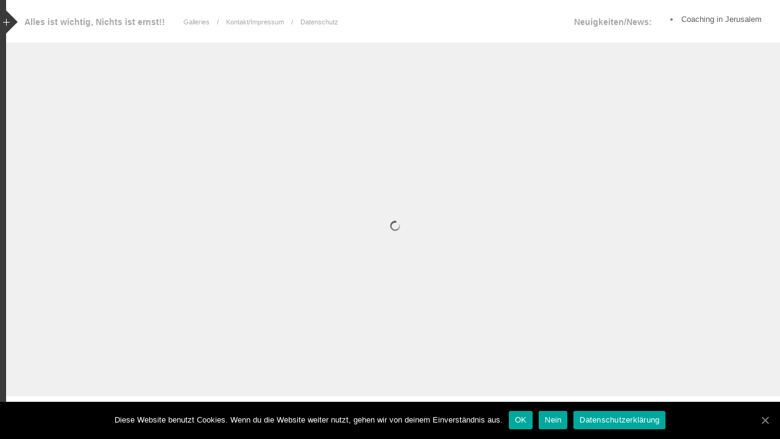

--- FILE ---
content_type: text/html; charset=UTF-8
request_url: https://united-noses.de/portfolio/komischerkellner-conferencier
body_size: 8286
content:
<!DOCTYPE html>
<!--[if lt IE 8]>    <html lang="de-DE"
	prefix="og: https://ogp.me/ns#"  class="ie8" xmlns="http://www.w3.org/1999/xhtml"> <![endif]-->
<!--[if gt IE 8]><!--> <html lang="de-DE"
	prefix="og: https://ogp.me/ns#"  xmlns="http://www.w3.org/1999/xhtml"> <!--<![endif]-->
<head>

	<!-- META -->

	<meta charset="UTF-8" />
	<meta name="viewport" content="width=device-width,initial-scale=1,maximum-scale=1,user-scalable=no">
	<meta name="format-detection" content="telephone=no">

	<!-- LINKS -->

	<link rel="profile" href="http://gmpg.org/xfn/11" />
	<link rel="pingback" href="https://united-noses.de/xmlrpc.php" />

	
	<link rel="shortcut icon" type="image/x-icon" href="http://united-noses.de/wp-content/uploads/2015/03/Logo.png" />

	
	<!--[if lt IE 9]><script src="http://html5shim.googlecode.com/svn/trunk/html5.js"></script><![endif]-->

	<!-- WP HEAD -->

	<title>KOMISCHER KELLNER/CONFERENCIER/FIGUREN | Clown - Komischer Kellner - Conferencier - Künstlerischer Leiter - Coach</title>

		<!-- All in One SEO 4.0.12 -->
		<meta name="description" content="Komischer Kellner - Conferencier - Clown Als Comedy-Kellner Friedemann serviere ich Komisches, Artistisches, Freches frisch am Tisch. Als Filou der Clown überrasche ich Sie mit Improvisationen, fröhlichen Einlagen und kleinen Zaubereien. Und als Reinhard Horstkotte lebe ich einfach das, was ich sonst spiele."/>
		<link rel="canonical" href="https://united-noses.de/portfolio/komischerkellner-conferencier" />
		<meta property="og:site_name" content="Clown - Komischer Kellner - Conferencier - Künstlerischer Leiter - Coach | Reinhard Horstkotte - Clown, Komischer Kellner, Künstlerischer Leiter" />
		<meta property="og:type" content="article" />
		<meta property="og:title" content="KOMISCHER KELLNER/CONFERENCIER/FIGUREN | Clown - Komischer Kellner - Conferencier - Künstlerischer Leiter - Coach" />
		<meta property="og:description" content="Komischer Kellner - Conferencier - Clown Als Comedy-Kellner Friedemann serviere ich Komisches, Artistisches, Freches frisch am Tisch. Als Filou der Clown überrasche ich Sie mit Improvisationen, fröhlichen Einlagen und kleinen Zaubereien. Und als Reinhard Horstkotte lebe ich einfach das, was ich sonst spiele." />
		<meta property="og:url" content="https://united-noses.de/portfolio/komischerkellner-conferencier" />
		<meta property="article:published_time" content="2015-03-13T11:11:02Z" />
		<meta property="article:modified_time" content="2016-02-16T12:16:44Z" />
		<meta property="twitter:card" content="summary" />
		<meta property="twitter:domain" content="united-noses.de" />
		<meta property="twitter:title" content="KOMISCHER KELLNER/CONFERENCIER/FIGUREN | Clown - Komischer Kellner - Conferencier - Künstlerischer Leiter - Coach" />
		<meta property="twitter:description" content="Komischer Kellner - Conferencier - Clown Als Comedy-Kellner Friedemann serviere ich Komisches, Artistisches, Freches frisch am Tisch. Als Filou der Clown überrasche ich Sie mit Improvisationen, fröhlichen Einlagen und kleinen Zaubereien. Und als Reinhard Horstkotte lebe ich einfach das, was ich sonst spiele." />
		<script type="application/ld+json" class="aioseo-schema">
			{"@context":"https:\/\/schema.org","@graph":[{"@type":"WebSite","@id":"https:\/\/united-noses.de\/#website","url":"https:\/\/united-noses.de\/","name":"Clown - Komischer Kellner - Conferencier - K\u00fcnstlerischer Leiter - Coach","description":"Reinhard Horstkotte - Clown, Komischer Kellner, K\u00fcnstlerischer Leiter","publisher":{"@id":"https:\/\/united-noses.de\/#organization"},"potentialAction":{"@type":"SearchAction","target":"https:\/\/united-noses.de\/?s={search_term_string}","query-input":"required name=search_term_string"}},{"@type":"Organization","@id":"https:\/\/united-noses.de\/#organization","name":"Clown - Komischer Kellner - Conferencier - K\u00fcnstlerischer Leiter - Coach","url":"https:\/\/united-noses.de\/"},{"@type":"BreadcrumbList","@id":"https:\/\/united-noses.de\/portfolio\/komischerkellner-conferencier\/#breadcrumblist","itemListElement":[{"@type":"ListItem","@id":"https:\/\/united-noses.de\/#listItem","position":1,"item":{"@type":"WebPage","@id":"https:\/\/united-noses.de\/#item","name":"Home","description":"Alles ist wichtig, nichts ist ernst. Das ist mein Ausgangspunkt als Clown, Komischer Kellner, K\u00fcnstlerischer Leiter, Vortragender oder Coach.","url":"https:\/\/united-noses.de\/"}}]},{"@type":"Person","@id":"https:\/\/united-noses.de\/author\/Reinhard#author","url":"https:\/\/united-noses.de\/author\/Reinhard","name":"Reinhard","image":{"@type":"ImageObject","@id":"https:\/\/united-noses.de\/portfolio\/komischerkellner-conferencier\/#authorImage","url":"https:\/\/secure.gravatar.com\/avatar\/35c7e8b182e473e712785d4992e73fb4?s=96&d=mm&r=g","width":96,"height":96,"caption":"Reinhard"}},{"@type":"WebPage","@id":"https:\/\/united-noses.de\/portfolio\/komischerkellner-conferencier\/#webpage","url":"https:\/\/united-noses.de\/portfolio\/komischerkellner-conferencier\/","name":"KOMISCHER KELLNER\/CONFERENCIER\/FIGUREN | Clown - Komischer Kellner - Conferencier - K\u00fcnstlerischer Leiter - Coach","description":"Komischer Kellner - Conferencier - Clown Als Comedy-Kellner Friedemann serviere ich Komisches, Artistisches, Freches frisch am Tisch. Als Filou der Clown \u00fcberrasche ich Sie mit Improvisationen, fr\u00f6hlichen Einlagen und kleinen Zaubereien. Und als Reinhard Horstkotte lebe ich einfach das, was ich sonst spiele.","inLanguage":"de-DE","isPartOf":{"@id":"https:\/\/united-noses.de\/#website"},"breadcrumb":{"@id":"https:\/\/united-noses.de\/portfolio\/komischerkellner-conferencier\/#breadcrumblist"},"author":"https:\/\/united-noses.de\/portfolio\/komischerkellner-conferencier\/#author","creator":"https:\/\/united-noses.de\/portfolio\/komischerkellner-conferencier\/#author","image":{"@type":"ImageObject","@id":"https:\/\/united-noses.de\/#mainImage","url":"https:\/\/united-noses.de\/wp-content\/uploads\/2015\/03\/P1040292.jpg","width":1280,"height":1280},"primaryImageOfPage":{"@id":"https:\/\/united-noses.de\/portfolio\/komischerkellner-conferencier\/#mainImage"},"datePublished":"2015-03-13T11:11:02+00:00","dateModified":"2016-02-16T12:16:44+00:00"}]}
		</script>
		<!-- All in One SEO -->

<link rel='dns-prefetch' href='//fonts.googleapis.com' />
<link rel='dns-prefetch' href='//s.w.org' />
<link rel="alternate" type="application/rss+xml" title="Clown - Komischer Kellner - Conferencier - Künstlerischer Leiter - Coach &raquo; Feed" href="https://united-noses.de/feed" />
<link rel="alternate" type="application/rss+xml" title="Clown - Komischer Kellner - Conferencier - Künstlerischer Leiter - Coach &raquo; Kommentar-Feed" href="https://united-noses.de/comments/feed" />
<link rel="alternate" type="application/rss+xml" title="Clown - Komischer Kellner - Conferencier - Künstlerischer Leiter - Coach &raquo; KOMISCHER KELLNER/CONFERENCIER/FIGUREN Kommentar-Feed" href="https://united-noses.de/portfolio/komischerkellner-conferencier/feed" />
		<script type="text/javascript">
			window._wpemojiSettings = {"baseUrl":"https:\/\/s.w.org\/images\/core\/emoji\/13.0.1\/72x72\/","ext":".png","svgUrl":"https:\/\/s.w.org\/images\/core\/emoji\/13.0.1\/svg\/","svgExt":".svg","source":{"concatemoji":"https:\/\/united-noses.de\/wp-includes\/js\/wp-emoji-release.min.js?ver=5.6"}};
			!function(e,a,t){var r,n,o,i,p=a.createElement("canvas"),s=p.getContext&&p.getContext("2d");function c(e,t){var a=String.fromCharCode;s.clearRect(0,0,p.width,p.height),s.fillText(a.apply(this,e),0,0);var r=p.toDataURL();return s.clearRect(0,0,p.width,p.height),s.fillText(a.apply(this,t),0,0),r===p.toDataURL()}function l(e){if(!s||!s.fillText)return!1;switch(s.textBaseline="top",s.font="600 32px Arial",e){case"flag":return!c([127987,65039,8205,9895,65039],[127987,65039,8203,9895,65039])&&(!c([55356,56826,55356,56819],[55356,56826,8203,55356,56819])&&!c([55356,57332,56128,56423,56128,56418,56128,56421,56128,56430,56128,56423,56128,56447],[55356,57332,8203,56128,56423,8203,56128,56418,8203,56128,56421,8203,56128,56430,8203,56128,56423,8203,56128,56447]));case"emoji":return!c([55357,56424,8205,55356,57212],[55357,56424,8203,55356,57212])}return!1}function d(e){var t=a.createElement("script");t.src=e,t.defer=t.type="text/javascript",a.getElementsByTagName("head")[0].appendChild(t)}for(i=Array("flag","emoji"),t.supports={everything:!0,everythingExceptFlag:!0},o=0;o<i.length;o++)t.supports[i[o]]=l(i[o]),t.supports.everything=t.supports.everything&&t.supports[i[o]],"flag"!==i[o]&&(t.supports.everythingExceptFlag=t.supports.everythingExceptFlag&&t.supports[i[o]]);t.supports.everythingExceptFlag=t.supports.everythingExceptFlag&&!t.supports.flag,t.DOMReady=!1,t.readyCallback=function(){t.DOMReady=!0},t.supports.everything||(n=function(){t.readyCallback()},a.addEventListener?(a.addEventListener("DOMContentLoaded",n,!1),e.addEventListener("load",n,!1)):(e.attachEvent("onload",n),a.attachEvent("onreadystatechange",function(){"complete"===a.readyState&&t.readyCallback()})),(r=t.source||{}).concatemoji?d(r.concatemoji):r.wpemoji&&r.twemoji&&(d(r.twemoji),d(r.wpemoji)))}(window,document,window._wpemojiSettings);
		</script>
		<style type="text/css">
img.wp-smiley,
img.emoji {
	display: inline !important;
	border: none !important;
	box-shadow: none !important;
	height: 1em !important;
	width: 1em !important;
	margin: 0 .07em !important;
	vertical-align: -0.1em !important;
	background: none !important;
	padding: 0 !important;
}
</style>
	<link rel='stylesheet' id='wp-block-library-css'  href='https://united-noses.de/wp-includes/css/dist/block-library/style.min.css?ver=5.6' type='text/css' media='all' />
<link rel='stylesheet' id='cookie-notice-front-css'  href='https://united-noses.de/wp-content/plugins/cookie-notice/css/front.min.css?ver=5.6' type='text/css' media='all' />
<link rel='stylesheet' id='krown-style-parties-css'  href='https://united-noses.de/wp-content/themes/wowway/css/third-parties.css?ver=5.6' type='text/css' media='all' />
<link rel='stylesheet' id='krown-style-css'  href='https://united-noses.de/wp-content/themes/wowway/style.css?ver=5.6' type='text/css' media='all' />
<style id='krown-style-inline-css' type='text/css'>


			/* CUSTOM FONTS */

			#tagline, h1, h2, h3, h4, h5, h6, #comments-title, #reply-title, .commentAuthor, .asterix, #submit, .sliderPagination, .projectContent .category, .galleryContent .category, .sidewidget span, .main-menu > li > p {
			  font-family: 'Advent Pro', sans-serif;;
			}

			body, input, textarea, button {
			  font-family: Arial, sans-serif;;
			}

			/* CUSTOM COLORS */

			.actionButton, .pagination a:hover, .hasButtonsPost div, .page-template-template-video-php .mejs-overlay-play .mejs-overlay-button:hover, .folioPlus, .hasButtons a, .share-buttons a:hover, .swiper-nav a, .swiper-pagination li, #play-pause:hover, .krown-button.light, .krown-button.dark:hover, input[type="submit"], .jquery-msgbox-buttons button, .video-embedded .mejs-overlay-button:hover, .video-embedded .close-iframe:hover, .mejs-controls .mejs-horizontal-volume-slider .mejs-horizontal-volume-current, .mejs-controls .mejs-time-rail .mejs-time-current, .mejs-controls .mejs-volume-button .mejs-volume-slider .mejs-volume-current, .mejs-overlay:hover .mejs-overlay-button, .fancybox-nav span:hover, .fancybox-close:hover, .video-embedded .close-iframe, .no-touch .responsive-design-cover:hover {
				background-color: #ea4c0e;
			}
			.mCS-me-2 .mCSB_scrollTools .mCSB_dragger .mCSB_dragger_bar {
				background-color: #ea4c0e !important;
			}
			a:hover, .projectContent a:hover, .no-touch .krown-accordion > section h5:hover, .no-touch .krown-accordion > section h5:hover:before, .krown-twitter a:hover, .no-touch .krown-tabs .titles li:hover h5  {
				color: #ea4c0e;
			}
			.krown-button.light.headed:after, .krown-button.dark.headed:hover:after {
			   border-color: rgba(234,76,14,0);
			   border-left-color: #ea4c0e;
			}
			#sidebar {
				background-color: #3a3a3a;
			}
			#close:after {
				border-left-color: #3a3a3a;
			}
			#tagline, #copy, #menu a, #menu ul.sub-menu a, #menu ul.main-menu > li.selected.parent a {
				color: #f9f9f9;
			}
			#sidebar .krown-social li:before {
				color: #eaa177;
			}
			#menu ul.sub-menu > li:hover > p > a, #menu ul.main-menu > li:hover > p > a {
				background-color: #eaa177;
			}
			#menu ul.sub-menu > li:hover > p:before, #menu ul.main-menu > li.selected > p:before, #menu ul.main-menu > li:hover > p:before {
				border-left-color: #eaa177;
			}
			#menu ul li.selected > p > a {
				background-color: #ea7835 !important;
			}
			#menu ul li.selected > p:before {
				border-left-color: #ea7835 !important;
			}
			#menu ul li.selected > p > a, #menu ul.sub-menu > li.selected p > a {
				color: #f7f7f7 !important;
			}
			
			/* CUSTOM CURSORS */

			.swiper-container {	
			   cursor: -webkit-grab !important;
			   cursor: -moz-grab !important;
			   cursor: url(https://united-noses.de/wp-content/themes/wowway/images/grab.cur), move !important;
			}
			.swiper-container.grabbing {
			   cursor: -webkit-grabbing !important;
			   cursor: -moz-grabbing !important;
			   cursor: url(https://united-noses.de/wp-content/themes/wowway/images/grabbing.cur), move !important;
			}

			/* CUSTOM CSS */

		.projectContent .krown-tabs .titles li h5 {
    border: none !important;
    color: #aaa;
}
.projectContent .krown-tabs .titles li:first-child h5 {
    padding-left: 0;
}
.projectContent .krown-tabs .titles li.opened h5 {
    color: #fff;
}
.projectContent .krown-tabs .contents {
    border-top-color: #444;
}
.projectContent .krown-tabs .contents > div {
    padding-left: 0;
}


#tagline {
   font-weight: 700;
   font-size: 14px;
}

.footer .widget_text { 
   font-size: 14px;
   font-weight: bold;
}


</style>
<link rel='stylesheet' id='krown-font-head-css'  href='https://fonts.googleapis.com/css?family=Advent+Pro%3A300%2C400%2C400italic%2C500%2C600%2C700%2C700italic%2C800&#038;ver=5.6' type='text/css' media='all' />
<script type='text/javascript' id='cookie-notice-front-js-extra'>
/* <![CDATA[ */
var cnArgs = {"ajaxUrl":"https:\/\/united-noses.de\/wp-admin\/admin-ajax.php","nonce":"796835d564","hideEffect":"fade","position":"bottom","onScroll":"1","onScrollOffset":"100","onClick":"1","cookieName":"cookie_notice_accepted","cookieTime":"2592000","cookieTimeRejected":"2592000","cookiePath":"\/","cookieDomain":"","redirection":"1","cache":"1","refuse":"1","revokeCookies":"1","revokeCookiesOpt":"automatic","secure":"1","coronabarActive":"1"};
/* ]]> */
</script>
<script type='text/javascript' src='https://united-noses.de/wp-content/plugins/cookie-notice/js/front.min.js?ver=1.3.2' id='cookie-notice-front-js'></script>
<script type='text/javascript' src='https://united-noses.de/wp-includes/js/jquery/jquery.min.js?ver=3.5.1' id='jquery-core-js'></script>
<script type='text/javascript' src='https://united-noses.de/wp-includes/js/jquery/jquery-migrate.min.js?ver=3.3.2' id='jquery-migrate-js'></script>
<link rel="https://api.w.org/" href="https://united-noses.de/wp-json/" /><link rel="EditURI" type="application/rsd+xml" title="RSD" href="https://united-noses.de/xmlrpc.php?rsd" />
<link rel="wlwmanifest" type="application/wlwmanifest+xml" href="https://united-noses.de/wp-includes/wlwmanifest.xml" /> 
<meta name="generator" content="WordPress 5.6" />
<link rel='shortlink' href='https://united-noses.de/?p=1817' />
<link rel="alternate" type="application/json+oembed" href="https://united-noses.de/wp-json/oembed/1.0/embed?url=https%3A%2F%2Funited-noses.de%2Fportfolio%2Fkomischerkellner-conferencier" />
<link rel="alternate" type="text/xml+oembed" href="https://united-noses.de/wp-json/oembed/1.0/embed?url=https%3A%2F%2Funited-noses.de%2Fportfolio%2Fkomischerkellner-conferencier&#038;format=xml" />
<link rel="icon" href="https://united-noses.de/wp-content/uploads/2015/03/Logo-mit-schrift-e1435740704376.png" sizes="32x32" />
<link rel="icon" href="https://united-noses.de/wp-content/uploads/2015/03/Logo-mit-schrift-e1435740704376.png" sizes="192x192" />
<link rel="apple-touch-icon" href="https://united-noses.de/wp-content/uploads/2015/03/Logo-mit-schrift-e1435740704376.png" />
<meta name="msapplication-TileImage" content="https://united-noses.de/wp-content/uploads/2015/03/Logo-mit-schrift-e1435740704376.png" />
<style type="text/css">

			html, * html body {
				margin-top: 0 !important;
			}

			#wpadminbar {
				background: rgba(0, 0, 0, .5) !important;
				opacity: .8 !important;
				-ms-filter:"progid:DXImageTransform.Microsoft.Alpha(Opacity=80)" !important;
				filter: alpha(opacity=80) !important;
			}

		</style>		
</head>


<body id="body" class="portfolio-template-default single single-portfolio postid-1817 closedSidebar Autohide Center is-portfolio thumbs-loading no-touch cookies-not-set" style="background-image:url()">
	
	<div id="sidebar">

		<header id="header">

			<div id="logo">

				
				<a href="https://united-noses.de" style="width:125.5px;height:139px">
					<img class="default" src="http://united-noses.de/wp-content/uploads/2015/03/Logo.png" alt="Clown &#8211; Komischer Kellner &#8211; Conferencier &#8211; Künstlerischer Leiter &#8211; Coach" />
					<img class="retina" src="http://united-noses.de/wp-content/uploads/2015/03/Logo.png" alt="Clown &#8211; Komischer Kellner &#8211; Conferencier &#8211; Künstlerischer Leiter &#8211; Coach" />
				</a>

			</div>

			<p id="tagline">Reinhard Horstkotte &#8211; Clown, Komischer Kellner, Künstlerischer Leiter</p>

		</header>

		<nav id="menu" data-responsive-title="Navigation">

			<ul id="menu-hauptmenue" class="main-menu"><li id="menu-item-2486" class="selected parent menu-item clearfix"><p><a title="#" href="https://united-noses.de/">Alles!</a></p><div><ul class="sub-menu clearfix">	<li id="menu-item-2505" class="selected menu-item clearfix"><p><a href="https://united-noses.de/portfolio/komischerkellner-conferencier">KOMISCHER KELLNER/CONFERENCIER/FIGUREN</a></p></li>
	<li id="menu-item-2506" class="menu-item clearfix"><p><a href="https://united-noses.de/portfolio/winks">AGENDA 365</a></p></li>
	<li id="menu-item-2507" class="menu-item clearfix"><p><a href="https://united-noses.de/portfolio/wohltaetlichkeit">WOHLTÄTLICHKEIT</a></p></li>
	<li id="menu-item-2508" class="menu-item clearfix"><p><a href="https://united-noses.de/portfolio/workshop-coaching">C2B</a></p></li>
	<li id="menu-item-2509" class="menu-item clearfix"><p><a href="https://united-noses.de/portfolio/clown">Clown</a></p></li>
	<li id="menu-item-2510" class="menu-item clearfix"><p><a href="https://united-noses.de/portfolio/rote-nasen">ROTE NASEN</a></p></li>
	<li id="menu-item-2511" class="menu-item clearfix"><p><a href="https://united-noses.de/portfolio/ich">ICH</a></p></li>
	<li id="menu-item-2512" class="menu-item clearfix"><p><a href="https://united-noses.de/portfolio/lachen">LACHEN</a></p></li>
	<li id="menu-item-2513" class="menu-item clearfix"><p><a href="https://united-noses.de/portfolio/kostproben">KOSTPROBEN</a></p></li>
</ul></div>
</li>
<li id="menu-item-2476" class="parent menu-item clearfix"><p><a href="https://united-noses.de/galleries">Galleries</a></p><div><ul class="sub-menu clearfix">	<li id="menu-item-2477" class="menu-item clearfix"><p><a href="https://united-noses.de/gallery/workshop-fuer-fluechtlinge-rote-nasen">Workshop für Flüchtlingskinder – Rote Nasen</a></p></li>
	<li id="menu-item-2478" class="menu-item clearfix"><p><a href="https://united-noses.de/gallery/workshopcoaching">Workshop/Coaching</a></p></li>
	<li id="menu-item-2479" class="menu-item clearfix"><p><a href="https://united-noses.de/gallery/galashowmehr">Gala/Show&#038;mehr</a></p></li>
	<li id="menu-item-2480" class="menu-item clearfix"><p><a href="https://united-noses.de/gallery/clownshow-rote-nasen">Clownshow Rote Nasen</a></p></li>
	<li id="menu-item-2481" class="menu-item clearfix"><p><a href="https://united-noses.de/gallery/clownvisiten">Clownvisiten</a></p></li>
	<li id="menu-item-2482" class="menu-item clearfix"><p><a href="https://united-noses.de/gallery/afrika">Afrika</a></p></li>
	<li id="menu-item-2483" class="menu-item clearfix"><p><a href="https://united-noses.de/gallery/clownkonzert">Clownkonzert</a></p></li>
</ul></div>
</li>
<li id="menu-item-2501" class="menu-item clearfix"><p><a href="https://united-noses.de/impressum">Kontakt/Impressum</a></p></li>
</ul>
		</nav>

		
		<footer id="copy">
			<p>Reinhard Horstkotte - info@reinhard-horstkotte.de</p>
		</footer>

		<a href="#" id="close" class="openIcon">x</a>

	</div>
		
	<div id="content" class="clearfix">

		<div>
	
	<div id="modal-holder">

		<article id="post-1817" class="project clearfix post-1817 portfolio type-portfolio status-publish has-post-thumbnail hentry portfolio_category-kellnerconferencierclown" style="width:850px;height:500px;margin-left:-425px;margin-top:-250px" data-project-width="850" data-project-height="500" data-slider-width="450" data-parent="https://united-noses.de/clown" data-gal="false">

			<section class="projectSlides" style="width:450px">

				<div id="postSlider" class="swiper-container"><div class="swiper-wrapper"><div class="swiper-slide"><img src="https://united-noses.de/wp-content/uploads/2015/03/P1040134-450x500.jpg" width="450" height="500" alt="" /></div><div class="swiper-slide"><img src="https://united-noses.de/wp-content/uploads/2015/03/DSC_30641-450x500.jpg" width="450" height="500" alt="" /></div><div class="swiper-slide"><img src="https://united-noses.de/wp-content/uploads/2015/03/DSC_30371-450x500.jpg" width="450" height="500" alt="" /></div><div class="swiper-slide"><img src="https://united-noses.de/wp-content/uploads/2015/03/P1040130-450x500.jpg" width="450" height="500" alt="" /></div><div class="swiper-slide"><div class="video-embedded" data-id="3270" data-href="https://player.vimeo.com/video/60202790?title=0&byline=0&portrait=0"><img src="https://united-noses.de/wp-content/uploads/2015/03/DSC_964116-450x500.jpg" width="450" height="500" alt="" /></div></div><div class="swiper-slide"><img src="https://united-noses.de/wp-content/uploads/2015/03/Friedemann-HRC4-450x500.jpg" width="450" height="500" alt="" /></div><div class="swiper-slide"><img src="https://united-noses.de/wp-content/uploads/2015/03/P1040133-450x500.jpg" width="450" height="500" alt="" /></div><div class="swiper-slide"><img src="https://united-noses.de/wp-content/uploads/2015/03/Friedemann-HRC3-450x500.jpg" width="450" height="500" alt="" /></div></div></div>
			</section>

			<section class="projectContent" style="width:400px">

				<h1>KOMISCHER KELLNER/CONFERENCIER/FIGUREN</h1>
				<hr />
				<span class="category">Kellner/Conferencier/Clown</span>
				<hr class="second" />
				<p>Der bin ich auch<br />
Nennen Sie mich Reinhard Horstkotte, Friedemann, Filou oder auch eine Rote Nase. Als Comedy-Kellner (also Komischer Kellner) Friedemann serviere ich Komisches, Artistisches, Freches frisch am Tisch.<br />
Als Filou der Clown überrasche ich Sie mit Improvisationen, fröhlichen Einlagen und kleinen Zaubereien. Und als Reinhard Horstkotte lebe ich einfach das, was ich sonst spiele.</p>

				<aside class="share-buttons dark clearfix"><a target="_blank" class="btn-twitter" href="https://twitter.com/home?status=KOMISCHER+KELLNER%2FCONFERENCIER%2FFIGUREN+https%3A%2F%2Funited-noses.de%2Fportfolio%2Fkomischerkellner-conferencier"></a><a target="_blank" class="btn-facebook" href="https://www.facebook.com/share.php?u=https%3A%2F%2Funited-noses.de%2Fportfolio%2Fkomischerkellner-conferencier&title=KOMISCHER+KELLNER%2FCONFERENCIER%2FFIGUREN"></a><a target="_blank" class="btn-pinterest" href="http://pinterest.com/pin/create/bookmarklet/?media=https://united-noses.de/wp-content/uploads/2015/03/P1040292-1024x1024.jpg&url=https%3A%2F%2Funited-noses.de%2Fportfolio%2Fkomischerkellner-conferencier&is_video=false&description=KOMISCHER+KELLNER%2FCONFERENCIER%2FFIGUREN"></a><a target="_blank" class="btn-gplus" href="https://plus.google.com/share?url=https%3A%2F%2Funited-noses.de%2Fportfolio%2Fkomischerkellner-conferencier"></a></aside>
			</section>

			
			<div id="nextProject" class="hidden">
									<a href="#"></a>
							</div>

			<div id="previousProject" class="hidden">
									<a href="https://united-noses.de/portfolio/winks">winks</a>
							</div>

			<a class="actionButton close" href="#">Close</a>
		
		</article>

	</div>

	<p id="pwd" class="hidden"></p>

	
		<!-- Close main wrapper -->
		</div>

		<!-- Top Footer -->
		<footer class="footer" id="topFooter">
							<div class="left">
					<div id="text-6" class="widget clearfix widget_text">			<div class="textwidget">Alles ist wichtig, Nichts ist ernst!!</div>
		</div><div id="nav_menu-11" class="widget clearfix widget_nav_menu"><div class="menu-footer-menu-container"><ul id="menu-footer-menu" class="menu"><li id="menu-item-2519" class="menu-item menu-item-type-post_type menu-item-object-page menu-item-2519"><a href="https://united-noses.de/galleries">Galleries</a></li>
<li id="menu-item-2516" class="menu-item menu-item-type-post_type menu-item-object-page menu-item-2516"><a href="https://united-noses.de/impressum">Kontakt/Impressum</a></li>
<li id="menu-item-2541" class="menu-item menu-item-type-post_type menu-item-object-page menu-item-privacy-policy menu-item-2541"><a href="https://united-noses.de/datenschutz">Datenschutz</a></li>
</ul></div></div>				</div>
										<div class="right">
					<div id="text-10" class="widget clearfix widget_text">			<div class="textwidget">Neuigkeiten/News:</div>
		</div>
		<div id="recent-posts-6" class="widget clearfix widget_recent_entries">
		<span class="hidden">Neuigkeitem</span>
		<ul>
											<li>
					<a href="https://united-noses.de/uncategorized/coaching-in-jerusalem">Coaching in Jerusalem</a>
									</li>
					</ul>

		</div>				</div>
					</footer>

		<!-- Bottom Footer -->
		<footer class="footer" id="bottomFooter">
							<div class="left">
					<div id="nav_menu-9" class="widget clearfix widget_nav_menu"><div class="menu-footer-menu-container"><ul id="menu-footer-menu-1" class="menu"><li class="menu-item menu-item-type-post_type menu-item-object-page menu-item-2519"><a href="https://united-noses.de/galleries">Galleries</a></li>
<li class="menu-item menu-item-type-post_type menu-item-object-page menu-item-2516"><a href="https://united-noses.de/impressum">Kontakt/Impressum</a></li>
<li class="menu-item menu-item-type-post_type menu-item-object-page menu-item-privacy-policy menu-item-2541"><a href="https://united-noses.de/datenschutz">Datenschutz</a></li>
</ul></div></div>				</div>
						<a href="#" id="top">Go to Top <span>&uarr;</span></a>
		</footer>

	</div>
	<!-- Everything ended here -->

	<!-- IE7 Message Start -->
	<div id="oldie">
		<p>This is a unique website which will require a more modern browser to work!<br /><br />
		<a href="https://www.google.com/chrome/" target="_blank">Please upgrade today!</a>
		</p>
	</div>
	<!-- IE7 Message End -->

	<!-- No Scripts Message Start -->
	<noscript id="scriptie">
		<div>
			<p>This is a modern website which will require Javascript to work. <br />Please turn it on!			</p>
		</div>
	</noscript>
	<!-- No Scripts Message End -->

	<div id="loader"><i class="krown-icon-spin6 animate-spin"></i></div>

	<div id="aioseo-admin"></div>.projectContent .krown-tabs .titles li h5 {
    border: none !important;
    color: #aaa;
}
.projectContent .krown-tabs .titles li:first-child h5 {
    padding-left: 0;
}
.projectContent .krown-tabs .titles li.opened h5 {
    color: #fff;
}
.projectContent .krown-tabs .contents {
    border-top-color: #444;
}
.projectContent .krown-tabs .contents > div {
    padding-left: 0;
}

<script type='text/javascript' src='https://united-noses.de/wp-content/themes/wowway/js/TweenMax.min.js' id='tween_max-js'></script>
<script type='text/javascript' src='https://united-noses.de/wp-content/themes/wowway/js/jquery.gsap.min.js' id='gsap-js'></script>
<script type='text/javascript' src='https://united-noses.de/wp-content/themes/wowway/js/jquery.fancybox.pack.js' id='fancybox-js'></script>
<script type='text/javascript' src='https://united-noses.de/wp-content/themes/wowway/js/jquery.msgbox.min.js' id='msgbox-js'></script>
<script type='text/javascript' src='https://united-noses.de/wp-content/themes/wowway/js/jquery.history.min.js' id='history-js'></script>
<script type='text/javascript' src='https://united-noses.de/wp-content/themes/wowway/js/jquery.mCustomScrollbar.min.js' id='mCustomScrollbar-js'></script>
<script type='text/javascript' src='https://united-noses.de/wp-content/themes/wowway/js/plugins.min.js' id='theme_plugins-js'></script>
<script type='text/javascript' src='https://united-noses.de/wp-content/themes/wowway/js/idangerous.swiper.min.js' id='swiper-js'></script>
<script type='text/javascript' src='https://united-noses.de/wp-content/themes/wowway/js/mediaelement-and-player.min.js' id='wp-mediaelement-js'></script>
<script type='text/javascript' id='theme_scripts-js-extra'>
/* <![CDATA[ */
var themeObjects = {"base":"https:\/\/united-noses.de\/wp-content\/themes\/wowway","folioOpacity":".7","folioWidth":"340","gAnalytics":"enabled","gAnalyticsCode":".projectContent .krown-tabs .titles li h5 {\r\n    border: none !important;\r\n    color: #aaa;\r\n}\r\n.projectContent .krown-tabs .titles li:first-child h5 {\r\n    padding-left: 0;\r\n}\r\n.projectContent .krown-tabs .titles li.opened h5 {\r\n    color: #fff;\r\n}\r\n.projectContent .krown-tabs .contents {\r\n    border-top-color: #444;\r\n}\r\n.projectContent .krown-tabs .contents > div {\r\n    padding-left: 0;\r\n}\r\n\r\n","modalDummyBackground":"http:\/\/united-noses.de\/wp-content\/uploads\/2015\/03\/Ancient_Promontory_and_Milky_Way3.jpg","modalCloseClick":"true","gallerySliderSpeed":"5000","text_password":"This is a protected post. In order to view it, please enter a password:","text_slider":"of","responsiveNavText":"--- Navigation ---"};
/* ]]> */
</script>
<script type='text/javascript' src='https://united-noses.de/wp-content/themes/wowway/js/scripts.min.js' id='theme_scripts-js'></script>
<script type='text/javascript' src='https://united-noses.de/wp-includes/js/comment-reply.min.js?ver=5.6' id='comment-reply-js'></script>
<script type='text/javascript' src='https://united-noses.de/wp-includes/js/wp-embed.min.js?ver=5.6' id='wp-embed-js'></script>

		<!-- Cookie Notice plugin v1.3.2 by Digital Factory https://dfactory.eu/ -->
		<div id="cookie-notice" role="banner" class="cookie-notice-hidden cookie-revoke-hidden cn-position-bottom" aria-label="Cookie Notice" style="background-color: rgba(0,0,0,1);"><div class="cookie-notice-container" style="color: #fff;"><span id="cn-notice-text" class="cn-text-container">Diese Website benutzt Cookies. Wenn du die Website weiter nutzt, gehen wir von deinem Einverständnis aus.</span><span id="cn-notice-buttons" class="cn-buttons-container"><a href="#" id="cn-accept-cookie" data-cookie-set="accept" class="cn-set-cookie cn-button bootstrap" aria-label="OK">OK</a><a href="#" id="cn-refuse-cookie" data-cookie-set="refuse" class="cn-set-cookie cn-button bootstrap" aria-label="Nein">Nein</a><a href="https://united-noses.de/datenschutz" target="_blank" id="cn-more-info" class="cn-more-info cn-button bootstrap" aria-label="Datenschutzerklärung">Datenschutzerklärung</a></span><a href="javascript:void(0);" id="cn-close-notice" data-cookie-set="accept" class="cn-close-icon" aria-label="OK"></a></div>
			<div class="cookie-revoke-container" style="color: #fff;"><span id="cn-revoke-text" class="cn-text-container">Du kannst deine Zustimmung jederzeit widerrufen, indem du den den Button „Zustimmung widerrufen“ klickst.</span><span id="cn-revoke-buttons" class="cn-buttons-container"><a href="#" class="cn-revoke-cookie cn-button bootstrap" aria-label="Zustimmung wiederrufen">Zustimmung wiederrufen</a></span>
			</div>
		</div>
		<!-- / Cookie Notice plugin -->
			<!-- Corona Banner -->
			<script type="text/javascript">
				var CoronaBarOptions = {"position":"bottom","displayCases":false,"textHeadline":"Spread the message. Stop the virus.","textStepOneTitle":"H\u00e4nde","textStepOneDesc":"Wash often","textStepTwoTitle":"Ellbogen","textStepTwoDesc":"Cough into","textStepThreeTitle":"Gesicht","textStepThreeDesc":"Don't touch","textStepFourTitle":"Space","textStepFourDesc":"Avoid crowds","textStepFiveTitle":"Home","textStepFiveDesc":"Stay inside","textConfirmed":"Best\u00e4tigt","textRecovered":"Recovered"};
			</script>
			<script type="text/javascript" src="//coronabar-53eb.kxcdn.com/coronabar.min.js" async></script>
</body>
</html>
<!--
Performance optimized by W3 Total Cache. Learn more: https://www.boldgrid.com/w3-total-cache/


Served from: united-noses.de @ 2026-01-24 15:25:36 by W3 Total Cache
-->

--- FILE ---
content_type: text/css
request_url: https://united-noses.de/wp-content/themes/wowway/style.css?ver=5.6
body_size: 13867
content:
/*-----------------------------------------------------------------------------------

   Theme Name: Wowway
   Theme URI: http://krownthemes.com/wowway-new
   Description: Wowway is an incredibly unique and highly interactive WordPress theme for creative portfolios.
   Author: KrownThemes
   Author URI: http://krownthemes.com
   License: GNU General Public License version 3.0
   License URI: http://www.gnu.org/licenses/gpl-3.0.html
   Version: 2.1.4
   
   Designed by Charged Pixels: http://themeforest.net/user/ChargedPixels
   All PHP code is released under the GNU General Public Licence version 3.0
   All HTML/CSS/JAVASCRIPT code is released under Envato's Regular License (http://themeforest.net/licenses/regular_extended)

-----------------------------------------------------------------------------------*/

@charset "UTF-8";

/* Eric Meyer's Reset CSS v2.0 - http://cssreset.com */

html,body,div,span,applet,object,iframe,h1,h2,h3,h4,h5,h6,p,blockquote,pre,a,abbr,acronym,address,big,cite,code,del,dfn,em,img,ins,kbd,q,s,samp,small,strike,strong,sub,sup,tt,var,b,u,i,center,dl,dt,dd,ol,ul,li,fieldset,form,label,legend,table,caption,tbody,tfoot,thead,tr,th,td,article,aside,canvas,details,embed,figure,figcaption,footer,header,hgroup,menu,nav,output,ruby,section,summary,time,mark,audio,video{border:0;font-size:100%;font:inherit;vertical-align:baseline;margin:0;padding:0}article,aside,details,figcaption,figure,footer,header,hgroup,menu,nav,section{display:block}body{line-height:1}ol,ul{list-style:none}blockquote,q{quotes:none}blockquote:before,blockquote:after,q:before,q:after{content:none}table{border-collapse:collapse;border-spacing:0}a{text-decoration:none}*:focus{outline:none}

.clearfix:after, form:after, .row-fluid:after, .payment_methods li:after {
  content: ".";
  display: block;
  clear: both;
  visibility: hidden;
  line-height: 0;
  height: 0;
}
.clearfix, form, .payment_methods li {
  display: inline-block;
}
html[xmlns] .clearfix, .row-fluid {
  display: block;
}
* html .clearfix {
  height: 1%;
}
.hidden {
   display: none;
}

* {
   -webkit-box-sizing: border-box;
   -moz-box-sizing: border-box;
   box-sizing: border-box;
}

/* ---------------------------------------------------------------------------------
------------------------------   GENERAL RULES   ----------------------------------
------------------------------------------------------------------------------------*/

body {
   background-color: #f1f0f0;
   width: 100%;
   height: 100%;
   position: relative;
   overflow-x: hidden;
   font-size: 13px;
   line-height: 21px;
   color: #777;
   font-family: Arial, sans-serif;
   background-position: center center;
   background-size: cover;
   background-attachment: fixed;
   background-repeat: no-repeat;
}
html {
   width: 100%;
   height: 100%;
   overflow-x: hidden;
}


/* ------------------------
-----   Typography   -----
------------------------------*/

h1, h2, h3, h4, h5, h6 {
   font-family: 'Open Sans', sans-serif;
   margin: 17px 0;
   color: #444;
} h1 {
   font-weight: 300;
   font-size: 36px;
   line-height: 46px;
   text-transform: uppercase;
} h2 {
   font-weight: 700;
   font-size: 30px;
   line-height: 38px;
} h3 {
   font-weight: 700;
   font-size: 23px;
   line-height: 28px;
} h4 {
   font-weight: 400;
   font-size: 18px;
   line-height: 24px;
} h5 {
   font-size: 16px;
   font-weight: 400;
   line-height: 26px;
} h6 {
   font-size: 11px;
   text-transform: uppercase;
}
p {
   margin: 18px 0;
}

a {
   color: #606060;
}
a:hover {
   color: #f15a23;
}

strong {
   font-weight: 700;
}
em {
   font-style: italic;
}

.large {
   margin: 30px 0;
   font-size: 18px;
   font-weight: 400;
   line-height: 26px;
   font-family: 'Droid Serif', Georgia, serif;
   font-style: italic;
}

.dropcap {
   display: block;
   float: left;
   margin: 0 7px 0 0;
   padding :9px 0 0 9px;
   width: 35px;
   height: 35px;
   font-size: 24px;
   color: #dfdfdf;
   font-weight: 700;
   color: #fff;
   background: #3a3a3a;
}
.dropcap.circle {
   border-radius: 32px;
}

pre, code, tt {
   background: #fff;
   border: 1px solid #dfdfdf;
   font-family: Consolas, Courier, Monaco, monospace;
   font-size: 12px;
   line-height: 19px;
   margin: 18px 0;
   padding: 15px;
   white-space: pre-wrap;
   word-wrap: break-word;
}

ol {
   list-style: decimal inside;
}
ul {
   list-style: disc inside;
}

.krown-list li {
   font-size: 11px;
   line-height: 17px;
   border-top: 1px dotted #bdbdbd;
   padding: 7px 0 4px 20px;
   list-style: none;
   position: relative;
}
.krown-list li:before {
   font-family: 'fontello';    
   font-size: 14px;
   left: 0;
   line-height: 14px;
   position: absolute;
   top: 8px;
   color: #adadad;
}
.krown-list.arrow1:before, .krown-list.arrow2:before, .krown-list.arrow:before, .krown-list.special li:nth-child(1):before {
   content: "";
   font-size: 16px;
   left: 4px;
}
.krown-list.check li:before, .krown-list.special li:nth-child(3):before {
   content: "✓";
}
.krown-list.star li:before, .krown-list.special li:nth-child(4):before {
   content: "★";
}
.krown-list.plus li:before, .krown-list.special li:nth-child(5):before {
   content: "+";
   left: 1px;
}
.krown-list.dash li:before, .krown-list.special li:nth-child(6):before {
   content: "-";
   top: 9px;
   left: 1px;
}

dt {
   float: left;
   clear: both;
   margin: 0 2% 10px 0;
   font-weight: bold;
   width: 20%;
   text-align: right;
}
dt:after {
   content: ":";
}
dd {
   float: right;
   width: 78%;
   margin-bottom: 10px;
}
dl:after {
   content: "";
   display: block;
   clear: both;
}

table {
   width: 100%;
   border: 1px solid #e9e9e9;
   text-align: left;
}
table thead h4 {
   font-size: 10px;
   line-height: 18px;
   text-transform: uppercase;
   margin-bottom: 0;
}
table tr {
   border-top: 1px solid #e9e9e9;
}
table thead tr {
   border-top: none;
}
table th, table td {
   min-height: 41px;
   padding: 10px 14px 8px;
   border-right: 1px solid #e9e9e9;
}

sub, sup {
   font-size: .7em;
   line-height: .7em;
}
sub {
   vertical-align: bottom;
}
sup {
   vertical-align: top;
}

var {
   font-family: Consolas, Courier, Monaco, monospace;
}

blockquote {
   font-family: 'Droid Serif', Georgia, serif;
   font-style: italic;
   line-height: 20px;
   margin: 0;
}
blockquote:before {    
   background: url(images/buttons.png) no-repeat scroll -433px 0 rgba(0, 0, 0, 0);
   display: block;
   content: "";
   float: left;
   height: 30px;
   margin: 5px 7px 0 0;
   width: 34px;
}
blockquote cite {
   color: #999999;
   display: inline-block;
   font-size: 20px;
   font-style: italic;
   margin: 25px 0 15px;
}
q {
   border-left: 3px solid #b3b3b3;
   font-style: italic;
   padding-left: 15px;
}

hr { 
   width: 100%;
   display: inline-block;
   height: 1px; 
   margin-bottom: 35px;
   border: 0;
   border-bottom: 1px solid #E5E5E5; 
   float: left;
   padding: 0 25px;
}

.alignleft {
   float: left;
   margin: 0 10px 10px 0;
}
.alignright {
   float: right;
   margin: 0 0 10px 10px;
}

/* ------------------------
-----   Sidebar    -----
------------------------------*/

#sidebar {
   width: 280px;
   height: 100%;
   padding: 20px 30px;
   position: fixed;
   z-index: 9;
   background: #ff6833;
}
#sidebar:after {
  background: transparent;
  content: "";
  display: block;
  height: 100%;
  position: absolute;
  right: -30px;
  top: 0;
  width: 30px;
}
#logo {
   width: 100%;
}
#logo a {
   display: block;
}
#logo img {
   width: 100%;
   height: 100%;
}
#logo .retina {
   display: none;
}

#tagline {
   color: #fff; 
   font-size: 12px;
   margin: 28px 0;
}

.closedSidebar #sidebar {
   -ms-transform: translateX(-270px);
   -webkit-transform: translateX(-270px);
   transform: translateX(-270px);
}
.closedSidebar #content {
   -ms-transform: translateX(0);
   -webkit-transform: translateX(0);
   transform: translateX(0);
}

.openedSkie #sidebar, .openedSkie .footer {
   -ms-transform: translateX(0);
   -webkit-transform: translateX(0);
   transform: translateX(0);
}
.openedSkie #content {
   -ms-transform: translateX(280px);
   -webkit-transform: translateX(280px);
   transform: translateX(280px);
}
.openedSkie #supersized {
   -ms-transform: translateX(0);
   -webkit-transform: translateX(0);
   transform: translateX(0);
}

/* Sticky sidebar adjustments */

.Stick #sidebar {
   -ms-transform: translateX(0) !important;
   -webkit-transform: translateX(0) !important;
   transform: translateX(0) !important;
}
.Stick #content {
   -ms-transform: translateX(0) !important;
   -webkit-transform: translateX(0) !important;
   transform: translateX(0) !important;
}
.Stick #modal-holder {
}
.Stick .footer {
   padding-left: 310px !important;
}
.Stick #loader {
   left: 140px;
}
.Stick #sidebar #close {
   display: none;
}
.Stick .gallery-project {
   left: 310px;
}
.Stick .openedP {
   padding: 0 !important;
}
.Stick .openedP #portfolio {
   left: 280px;
}
.Stick.is-portfolio #content > div {
   padding-left: 280px !important;
}
.Stick #content > div {
   padding-left: 330px !important;
}
.Stick.page-template-template-video-php #content > div {
   padding-left: 0 !important;
}
.Stick .jquery-msgbox {
   margin-left: 140px;
}
.Stick.page-template-template-slideshow-php #content > div {
   padding: 0 0 0 280px !important;
   width: 100%;
   height: 100%;
   position: absolute;
}
.Stick #projectSlides.gallery {
   position: relative;
}

/* Sidebar widget area */

.sidewidget {
   position: absolute;
   width: 220px;
   bottom: 120px;
   z-index: 999;
   opacity: .7;
}
.sidewidget span {
   font-weight: 700;
   text-transform: uppercase;
   color: #fff;
   margin-bottom: 10px;
   display: block;
}
.sidewidget li, .sidewidget a, .sidewidget {
   color: #fff !important;
}

/* ------------------------
-----   Menu    -----
------------------------------*/

#menu {
   line-height: 22px;
}
#menu ul.main-menu {
   position: absolute;
   left: 0;
}

#menu li {
   width: 230px;
   padding-left: 30px;
   margin-top: -1px;
   position: relative;
	-webkit-backface-visibility: hidden;
	backface-visibility: hidden;
}
#menu p {
   margin: 0;
   height: 40px;
   width: 211px;
   border-bottom: 1px solid rgba(255, 255, 255, .08);
}
#menu ul.main-menu > li:last-child p {
   border-bottom: none;
}
#menu a {
   font-size: 12px;
   font-weight: 800;
   color: #fff;
   text-transform: uppercase;
   width: 241px;
   height: 40px;
   display: block;
   padding-top: 9px;
   margin-left: -30px;
   padding-left: 30px;
}
#menu p {
   position: relative;
}

#menu ul > li:hover > p {
   margin-top: none;
}
#menu ul.main-menu > li:hover > p > a {
   background: rgba(255,255,255,.1);
}
#menu ul.main-menu > li.selected > p:before, #menu ul.main-menu > li:hover > p:before { 
   border-left-color: rgba(255,255,255,.1);
}

/* Primary menu settings */

#menu ul.main-menu > li.selected > p > a {
   background: #FFF;
   color: #393939;
   text-shadow: none;
}
#menu ul p:before { 
   left: 100%; 
   top: 50%; 
   border: solid transparent; 
   content: " "; 
   height: 0; 
   width: 0; 
   position: absolute; 
   pointer-events: none; 
   border-color: rgba(255, 255, 255, 0); 
   border-width: 20px; 
   margin-top: -20px; 
}
#menu ul.main-menu > li.selected > p:before { 
   border-left-color: #ffffff; 
}

/* Primary menu hacks */

#menu ul.main-menu > li.selected.parent > p > a {
   background: transparent !important;
}
#menu ul.main-menu > li.selected.parent > p:before {
   border-color: transparent !important;
}

#menu ul > li.selected + li p {
   height: 40px;
}
#menu ul > li.selected + li p:before {
   border-width: 20px;
}
#menu ul > li.selected + li a {
   margin-top: 1px;
   padding-top: 8px;
   height: 40px;
}
#menu ul > li.opened + li, #menu ul > li.selected.parent + li {
   margin-top: 1px;
}
#menu ul > li.selected ul.sub-menu {
   margin-top: -2px !important;
   margin-bottom: -2px;
}

#menu ul > li.parent.opened:hover > p:before {
   display: none;
}
#menu ul > li.parent.opened:hover > p > a {
   background: transparent;
}

/* Sub menu settings */

#menu ul.sub-menu {
   margin-top: -3px;
   padding-top: 1px;
}
#menu ul.sub-menu li {
   padding-left: 30px;
}
#menu ul.sub-menu li:first-child {
   margin-top:-2px;
}
#menu ul.sub-menu a {
   font-weight: 600;
   font-size: 12px;
   text-transform: none;
   text-shadow: none;
   color: #fff;
   padding-left: 45px;
}

#menu ul.sub-menu > li:hover > p > a {
   background: rgba(255,255,255,.1);
}
#menu ul.sub-menu > li:hover > p:before { 
   border-left-color: rgba(255,255,255,.1); 
}
#menu ul.sub-menu > li.selected p > a {
   border-left-color: #fff; 
   color: #393939 !important;
}
#menu ul.sub-menu .selected a:before {
  color: rgba(0, 0, 0, 0.5) !important;
}

#menu .main-menu div {
   display: none;
   margin-top: 2px;
   margin-left: -30px;
}
#menu .responsive-menu {
   display: none;
}

#menu li.opened div, #menu ul > li.selected div {
   display:block;
}

/* Animations */

#menu *, #menu p:before, .swiper-nav a, *:before, *:after, .krown-accordion > section h5, .krown-tabs .titles li h5, .krown-button, .krown-social a, #top, .video-embedded .close-iframe, input, .hasButtons a, .swiper-pagination li, .share-buttons a, button, .pagination a {
   -webkit-transition: all 200ms linear;
   transition: all 200ms linear;
}
.actionButton {
   -webkit-transition: background-color 200ms linear;
   transition: background-color 200ms linear;
}
a {
   -webkit-transition: color 200ms linear;
   transition: color 200ms linear;
}

/* Responsive menu design */

#responsiveMenu {
   display:none;
   font-size:12px !important;
   float:right;
   width:200px;
}
#responsiveMenu select {
   width:200px;
   height:28px;
   cursor:pointer;
   background:#FFF;
   top:3px !important;
   border:none !important;
}
#responsiveMenu option {
   padding:5px 10px;
}

.responsive-design-cover {    
   color: #fff;
   cursor: pointer;
   height: 43px;
   line-height: 16px;
   width: 44px !important;
}
.no-touch .responsive-design-cover:hover {
   background: #f15a23;
}
.responsive-design-cover select {
   height: 100%;
   width: 100%;
   cursor: pointer;
}
.responsive-design-inner {    
   font-size: 0;
   line-height: 44px;
   text-align: center;
}
.responsive-design-inner:before {
   content: "";
   font-family: 'fontello';
   font-size: 29px;
}

#close {
   display: block;
   height: 39px;
   position: absolute;
   text-indent: -9999px;
   width: 35px;
   top: 20px;
   right: -20px;
}
#close:before {
   content: "";
   width: 25px;
   height: 25px;
   display: block;
   background: url(images/buttons.png) no-repeat -100px 2px transparent;
   position: absolute;
   right: 12px;
   top: 7px;
   z-index: 99;
}
#close.openIcon:before {
   background-position: -126px 1px;
}
#close:after {
   left: 100%;
   top: 50%;
   border: solid transparent;
   content: " ";
   height: 0;
   width: 0;
   position: absolute;
   pointer-events: none;
   border-color: rgba(255, 255, 255, 0);
   border-left-color: #fff;
   border-width: 19px;
   margin-top: -23px;
   margin-left: -20px;
}

#copy {
   height: 70px;
   position: absolute;
   bottom: 0;
   border-top: 1px solid rgba(255, 255, 255, .08);
   font-size: 12px;
   color: #fff;
   padding-top: 8px;
   width: 211px;
}

/* --------------------------------------------------------------------------------
------------------------------   STRUCTURE   ----------------------------------
------------------------------------------------------------------------------------*/

#wrapper {
   position: absolute;
   width: 100%;
   height: 100%;
   z-index: 9;
}

#content {
   float: left;
   min-height: 100%;
   width: 100%;
   position: absolute;
   z-index: 8;
   overflow: hidden;
}
#content > div {
   padding: 120px 50px;
}

/* ------------------------
-----   Page    -----
------------------------------*/

#page {
   width: 100% !important;
   background: #fff;
   max-width: 1000px;
   overflow: hidden;
   position: relative;
}
.Center #page {
   margin: auto;
}

#pageHeader {
   position: relative;
   background: #3a3a3a;
}
#pageHeader h1 {
   margin: 0;
   padding: 32px 50px;
   color: #fff;
}

.contentHolder {
   padding: 50px;
}
.contentHolder > *:first-child {
   margin-top: 0;
}

/* "Action Buttons" - used in other places as well */

.actionButton {
   display: block;
   height: 26px;
   position: absolute;
   text-indent: -9999px;
   width: 27px;
   background: url(images/buttons.png) no-repeat 0 0 #f15a23;
   bottom: 0;
   right: 0;
   z-index: 10000;
}
.actionButton.minimize {
   background-position: -337px 5px;
}
.actionButton.minimize.minimized {
   background-position: -377px 5px;
}
.actionButton.close {
   background-position: 8px 5px;
   top:  0;
   z-index: 99999;
}
.no-touch .actionButton:hover {
   background-color: #777;
}

/* Page slider (also for posts) */

.post-header {
   position: relative;
   background: #f7f7f7;
}
.post-header.loading:after {
   font-family: "fontello";
   font-size: 16px;
   color: #3b3b3b;
   display: block;
   position: absolute;
   top: 50%;
   left: 50%;
   z-index: 9;
   content: "";
}
.post-header img {
   width: 100%;
   height: auto;
   display: block;
}
.post-header iframe {
   width: 100%;
   display: block;
}

/* --------------------------------------------------------------------------------
------------------------------   BLOG   ----------------------------------
------------------------------------------------------------------------------------*/

/* General settings */

.post, .portfolio, .gallery, .page {
   position: relative;
}

/* ------------------------
-----   Blog list    -----
------------------------------*/

.post-meta {
   color: #909090;
   height: 30px;
   overflow: hidden;
   list-style: none;
}
.post-meta a {
   color: #909090;
}
.post-meta a:hover {
   color: #666;
}

.post-title {
   margin-top: 5px;
}

.post-more {
   clear: left;
   display: block;
   font-size: 13px;
   width: 100%;
}
.post-more:after {
   content: " →"
}

/* Default view */

.Default .blog-archive article {
   width: 47%;
   float: left;
}
.Default .blog-archive article:nth-of-type(even) {
   float: right;
}
.Default .clear-post {
   clear: both;
   display: block;
   content: "";
   height: 1px;
   background: none;
   border: none;
   margin-bottom: 50px;
}
.Default .post-thumbnail {
   float: left;
   margin: 7px 10px 6px 0;
}

/* Secondary view */

.Full .blog-archive article {
   padding-left: 120px;
   margin-bottom: 50px;
}
.Full .blog-archive .post-meta {
   position: absolute;
   width: 120px;
   height: auto;
   top: 0;
   left: 0;
}
.Full .blog-archive .post-meta li {
   float: left;
   display: block;
   padding-left: 0 !important;
   clear: left;
}
.Full .blog-archive .post-meta li:before {
   display: none;
}
.Full .post-title {
   margin-bottom: 25px;
}
.Full .post-thumbnail {
   max-width: 100%;
   height: auto;
}
.Full .post-excerpt {
   top: -5px;
}
.Full .read-more {
   display: block;
   margin-top: 5px;
}

/* Pagination - used in other places as well */

.pagination {
   margin-top: 20px;
   border-top: 1px dotted #BFBFBF;
   padding-top: 35px;
   float: left;
   width: 100%;
}
.pagination li {
   float: left;
   list-style: none;
   margin-left: 6px;
   color: #fff;
}
.pagination li:first-child {
   margin-left: 0;
}
.pagination a {
   width: 27px;
   height: 26px;
   background: #F1F0F0;
   color :#262626;
   font-size: 11px;
   display: block;
   padding-top: 2px;
   text-align: center;
}
.pagination a:hover {
   background: #F15A23;
   color: #FFF;
}
.pagination a.active {
   background: #3E3D3D !important;
   color: #FFF !important;
   pointer-events: none;
   cursor: default;
}
.pagination a.inactive {
   pointer-events: none;
   cursor: default;
}
.pagination .btnNext, .pagination .btnPrev {
   font-size: 0;
   display: block;
}
.pagination .btnNext:before, .pagination .btnPrev:before {
   font-family: 'fontello';
   font-size: 12px;
   color: #555;
   position: relative;
   left: 0;
   top: 1px;
}
.pagination .btnNext:hover:before, .pagination .btnPrev:hover:before {
   color: #fff;
}
.pagination .btnNext:before {
   content: "";
}
.pagination .btnPrev:before {
   content: "";
}
.pagination .hr {
   margin-left:-25px;
}

/* Portfolio pagination tweaks */

.is-portfolio .pagination {
   background: #333;
   background: rgba(0, 0, 0, 0.6);
   bottom: 100px;
   right: 30px;
   margin-top: -15px;
   padding: 10px;
   position: absolute;
   z-index: 99999;
   width: auto;
   border: none;
}
.is-portfolio .pagination hr {
   display: none;
}

/* Other stuff */

.searchResults {
   margin: 0 0 27px;
}
.search-results .type-page .post-meta .category, .search-results .type-page .post-meta .date:before {
   display: none;
}
.search-results .type-page .post-meta .date {
   padding-left: 0;
}

/* ------------------------
-----   Single post    -----
------------------------------*/

.Default.single .post {
   width: 100%;
   float: none;
} 
.Full.single .post {
   padding-left: 50px;
   margin-bottom: 0;
}

.single .post-title {
   margin: 0 0 25px;
}

.hasButtonsPost {
   position: absolute;
   right: -2px;
   bottom: 0;
}
.hasButtonsPost div {
   width: 27px;
   height: 26px;
   background: url(images/buttons.png) no-repeat 0 0 #f15a23;
   padding: 2px 0 0 9px;
   float: right;
   margin: 30px 0 0 1px;
   cursor: pointer;
} 
.hasButtonsPost a {
   display: block;
   width: 27px;
   height: 26px;
   margin: -2px 0 0 -5px;
   text-indent: -9999px;
}
.hasButtonsPost div:first-child {
   margin-right: 30px;
}
.hasButtonsPost div.btnPrev, .hasButtonsPost div.btnPrev2 {
   background-position: -29px 5px;
}
.hasButtonsPost div.btnClose, div.btnClose2 {
   background-position: 7px 5px;
}
.hasButtonsPost div.btnNext, div.btnNext2 {
   background-position: -63px 5px;
}
.no-touch .hasButtonsPost div:hover {
   background-color: #777;
}

/* Comments list */

.commentsList {
   float: left;
   clear: left;
   width: 100%;
   margin-top: 20px;
}
#comments-title, #reply-title {
   font-size: 22px;
   font-weight: 400;
   font-style: normal;
}
.comment {
   border-bottom: 1px dotted #dadada;
   padding: 25px 0;
   position: relative;
   color: #888;
}
.comment:first-child {
   padding-top: 10px;
}
.comment > div {
   float: left;
   margin-left: 65px;
}
.comment .commentAvatar {
   position: absolute;
   left: 0;
   top: 25px;
   padding-top: 3px;
}
.comment:first-child .commentAvatar {
   top: 10px;
}
.comment-author { 
   font-size: 18px;
   line-height: 18px;
   color: #606060;
   width: 100%;
}
.comment-time {
   font-size: 11px;
   font-style: italic;
   color: #adb3b8;
   margin: -2px 0 -5px;
   display: block;
}
.comment p {
   margin: 10px 0;
}
.await {
   font-size: 11px;
   color: #333;
   float: left;
   margin-top: 5px;
}

.commentsForm {
   float: left;
   margin-top: 20px;
   width: 100%;
   position: relative;
}
.commentsForm form {
   width: 100%;
   margin-top: 10px;
}
.asterix {
   color: #999;
   font-size: 12px;
   position: absolute;
   top: 20px;
   right: 0;
}

/* ---------------------------------------------------------------------------------
------------------------------   FULLSCREEN SLIDESHOW   ----------------------------------
------------------------------------------------------------------------------------*/

.page-template-template-slideshow-php .swiper-container {
   z-index: 7;
}
.page-template-template-slideshow-php #loader {
   display: block;
}


/* ---------------------------------------------------------------------------------
------------------------------   FULLSCREEN VIDEO   ----------------------------------
------------------------------------------------------------------------------------*/

.page-template-template-video-php #content > div, .page-template-template-video-php .mejs-container {
   width: 100% !important;
   padding: 0;
   position: static;
}
.page-template-template-video-php #loader {
   display: block;
}
.page-template-template-video-php .mejs-mediaelement {
   z-index: 5;
}

#fullScreenVideo {
   position: absolute;
   top: 0;
   left: 0;
   z-index: 0;
   -ms-filter: "progid:DXImageTransform.Microsoft.Alpha(Opacity=0)";
   filter: alpha(opacity=0);
   opacity: 0;
}

.page-template-template-video-php .mejs-container {
   background: transparent !important;
}
.page-template-template-video-php .mejs-controls, .page-template-template-video-php .mejs-overlay-error, .page-template-template-video-php .mejs-overlay-loading {
  display: none !important;
}
.page-template-template-video-php .mejs-poster {
   display: none;
}
.page-template-template-video-php .mejs-poster.noplay {
   display: block;
   position: fixed;
}
.page-template-template-video-php .mejs-overlay-play {
   position: absolute;
   width: 100% !important;
   height: 100% !important;
   background: transparent !important;
   display: block !important;
   cursor: default;
}
.page-template-template-video-php .mejs-overlay-play .mejs-overlay-button {
   background: url(images/buttons.png) no-repeat -272px 4px transparent !important;
   bottom: 100px;
   cursor: default;
   display: block !important;
   height: 26px;
   left: auto;
   margin: 0;
   position: absolute;
   right: 30px;
   top: auto;
   width: 27px;
   z-index: 999;
}
.page-template-template-video-php .mejs-overlay-play.noplay .mejs-overlay-button {
   background-position: -299px 4px !important;
}

/* ---------------------------------------------------------------------------------
------------------------------   CONTACT   ----------------------------------
------------------------------------------------------------------------------------*/

.page-template-template-contact-php #content > div {
   float: right;
}
.page-template-template-contact-php #loader {
   display: block;
}

#contactMapHolder {
   width: 100%;
   height: 100%;
   position: absolute;
   top: 0;
   left: 0;
   background: #f1f0f0;
}
#contactMap {
   height: 100%;
   -ms-filter: "progid:DXImageTransform.Microsoft.Alpha(Opacity=0)";
   filter: alpha(opacity=0);
   opacity: 0;
}   

#contactDetails {
   width: 280px;
   background: #343434;
   box-shadow: 0 0 3px rgba(0, 0, 0, .5);
   padding: 20px;
   position: relative;
   overflow: hidden;
}
#contactDetails header {
   height: 58px;
   position: absolute;
}
#contactDetails h4 {
   color: #fff;
   margin: 0;
}
#contactDetails hr {
   border-bottom: 1px solid #4c4c4c;
   margin: 14px 0 18px;
}
#contactDetails .minimize {
   top: 0;
}

.contactIcons {
   margin-bottom: 30px;
   clear: left;
}
.contactIcons li {
   font-size: 11px;
   line-height: 15px;
   color:#c7c7c7;
   padding-left: 25px;
   margin-bottom: 7px;
   list-style: none;
   position: relative;
}
.contactIcons a {
   color: #c7c7c7;
}
.contactIcons li:before {
   font-family: 'fontello';
   font-size: 15px;
   line-height: 16px;
   color: #868686;
   display: block;
   position: absolute;
   top: -1px;
   left: 0;
}
.contactIcons li.phone:before {
   content: "";
}
.contactIcons li.email:before {
   content: "]";
}
.contactIcons li.address:before {
   content: "⌂";
   font-size: 18px;
   top: 0;
}

.contactForm > input, .contactForm > textarea {
   background: #323232;
   box-shadow: 1px 1px 1px rgba(0,0,0,.15) inset, 1px 1px 0 rgba(80,80,80,.5);
   color: #595959;
   font-size: 11px;
   height: 32px;
   padding: 4px 8px;
   border: none;
   width: 100%;
   float: left;
   margin-bottom: 10px;
}
.contactForm textarea {
   height: 100px !important;
   padding-top: 10px !important;
}
.contactForm > .focus-input {
   color: #999 !important;
}
.contactForm > .contact-error-border {
   box-shadow: 1px 1px 1px rgba(0, 0, 0, 0.15) inset, 1px 1px 0 rgba(255, 0, 0, 1) !important;
}
.error-message {
   clear: left;
   color: #F7612D;
   float: left;
   font-size: 11px;
   margin: 15px 0 0;
   display: none;
}
.success-message {
   color: #c7c7c7;
}
#contactDetails #minimize {
   top: 0;
}
#contact {
   font-size: 12px;
}

/* ---------------------------------------------------------------------------------
------------------------------   PORTFOLIO   ----------------------------------
------------------------------------------------------------------------------------*/

.page-template-template-portfolio-php #content > div, .single-portfolio #content > div, .page-template-template-gallery-php #content > div {
   padding: 70px 0;
}
.Enable.page-template-template-portfolio-php #content > div, .Enable.page-template-template-portfolio-paged-php #content > div, .Enable.page-template-template-gallery-php #content > div {
   width: 100%;
}

/* ------------------------
-----   Folio Grid   -----
------------------------------*/

.folioGrid {
   overflow: visible !important;
}

.folioItem {
   display: block;
   float: left;
   margin: 0;
   padding: 0;
   position: relative;
   z-index: 1;
   cursor: pointer;
   overflow: visible !important;
   -ms-filter: "progid:DXImageTransform.Microsoft.Alpha(Opacity=0)";
   filter: alpha(opacity=0);
   opacity: 0;
} 
.folioItem img {
   width: 100%;
   height: 100%;
   position: relative;
   z-index: 8;
}
.folioThumb {
   width: 100%;
   height: 100%;
   position:  absolute;
   top: 0;
   left: 0;
   -ms-filter: "progid:DXImageTransform.Microsoft.Alpha(Opacity=50)";
   filter: alpha(opacity=50);
   opacity: .5;
}
.folioPlus {    
   background: url(images/buttons.png) no-repeat -182px 8px #f15a23;
   border-radius: 17px;
   box-shadow: 0 0 10px rgba(0, 0, 0, 0.1);
   display: block;
   height: 33px;
   left: 50%;
   margin-left: -15px;
   opacity: 0;
   position: absolute;
   width: 33px;
   z-index: 10;
   -ms-transform: translateY(-50px);
   -webkit-transform: translateY(-50px);
   transform: translateY(-50px);
}
.folioShadow {    
   box-shadow: 0 0 20px rgba(0, 0, 0, .2);
   display: block;
   width: 100%;
   height: 0;
   position: absolute;
   top: 0;
   -ms-filter:"progid:DXImageTransform.Microsoft.Alpha(Opacity=0)";
   filter: alpha(opacity=0);
   opacity: 0;
   z-index: 1;
}
.folioTextHolder {
   background: #1f1f1f;
   text-align: center;
   height: 0;
   width: 100%;
   position: absolute;
   bottom: 0;
   left: 0;
   z-index: 9;
   overflow: visible !important;
} 
.folioText {
   padding: 45px 20px;
   position: absolute;
   top: 0;
   left: 0;
   width: 100%;
   -ms-transform: translateY(-150px);
   -webkit-transform: translateY(-150px);
   transform: translateY(-150px);
   -ms-filter: "progid:DXImageTransform.Microsoft.Alpha(Opacity=0)";
   filter: alpha(opacity=0);
   opacity: 0;
} 
.folioText h3 {
   font-size: 18px;
   font-weight: 700;
   color: #fff;
   margin: 0;
   padding: 5px;
   line-height: 20px;
}
.folioText p {
   font-size: 12px;
   color: #737373;
   font-weight: 400;
   overflow: hidden;
   margin: 0;
} 

/* Style 2 diff */

.style-2 {
   overflow: hidden !important;
}
.style-2 .folioPlus {    
   -ms-transform: translateY(-300px);
   -webkit-transform: translateY(-300px);
   transform: translateY(-300px);
}
.style-2 .folioShadow {
   height: 100%;
}
.style-2 .folioTextHolder {
   background: #3a3a3a;
   background: rgba(58,58,58,.8);
   height: 100%;
   box-shadow: 0 0 20px rgba(0, 0, 0, 0.2);
   -ms-filter: "progid:DXImageTransform.Microsoft.Alpha(Opacity=0)";
   filter: alpha(opacity=0);
   opacity: 0;
}
.style-2 .folioText {
   width: 100%;
   padding: 0 20px;
   -ms-transform: translateY(200px);
   -webkit-transform: translateY(200px);
   transform: translateY(200px);
} 
.style-2 .folioText h3 {
   font-size: 16px;
   border: none;
   padding: 0;
}
.style-2 .folioText p {
   font-size: 10px;
   font-style: normal;
   text-transform: uppercase;
   color: #eee;
   margin: 0;
}

/* Loader - not only in portfolio */

#loader {
   position: fixed;
   top: 50%;
   left: 0;
   margin-left: 50%;
   margin-top: 0;
   width: 36px;
   height: 36px;
   display: none;
   z-index: 999999;
   font-size: 16px;
   color: #555;
   -webkit-transition: margin 200ms linear;
   transition: margin 200ms linear;
}

.is-portfolio #loader {
   display: block;
}

/* ------------------------
-----   Single Portfolio   -----
------------------------------*/

.single-portfolio #content > div {
   width: 100%;
}
.single-portfolio .footer {
   z-index: 99999;
}

.project {
   width: 100%;
   top: 50%;
   left: 50%;
   position:relative;
   z-index: 99999;
   box-shadow: 0 0 20px rgba(0, 0, 0, .25);
   background: #3a3a3a;
   overflow: hidden;
} 
.single .project {
   margin-left: 0;
}

#modal-holder {
   position: absolute;
   top: 0;
   left: 100%; 
   width: 100%;
   height: 100%;
   z-index: 99998;
   display: none;
}
.single #modal-holder {
   display: block;
}

/* Content area */

.projectContent {
   width: 310px;
   height: 100%;
   padding: 30px;
   float: right;
   color: #a9a9a9;
   font-size: 13px;
   position: relative;
}
.projectContent h1 {
   color: #fff;
   font-weight: 700;
   margin: 0 0 15px 0;    
   font-size: 18px;
   line-height: 24px;
   text-transform: none;
}
.projectContent h2, .projectContent h3, .projectContent h4 {
   color: #a9a9a9;
}
.projectContent hr {
   border-bottom: 1px solid #4c4c4c;
   margin: 0;
}
.projectContent hr.second {
   margin-bottom: 12px;
}
.projectContent .category {
   text-transform: uppercase;
   color: #a9a9a9;
   display: block;
   padding: 6px 0 5px 0;
   font-size: 11px;
}
.projectContent em {
   font-size: 12px;
}
.projectContent a {
   color: #fff;
}
.projectContent a:hover {
   color: #f15a23;
}
.projectContent.mCustomScrollbar {
   padding: 30px 0 30px 30px;
}

/* Slider */

.projectSlides {
   float: left;
   height: 100% !important;
}
.projectSlides iframe {
   width: 100% !important;
   height: 100% !important;
}

/* ------------------------
-----   Single Gallery   -----
------------------------------*/

#projectSlides.gallery {
   position: absolute;
   top: 70px;
   left: 0;
   width: 100%;
   overflow: hidden;
}

/* Content */

.gallery-project {
   width: auto;
   overflow: visible;
   box-shadow: none;
   background: none;
   position: fixed;
   left: 40px;
   top: auto;
   bottom: 100px;
   z-index: 999999;
   width: 280px;
}
.galleryContent {
   position:static;
   top: 0;
   left: 0;
   display:block;
   width: auto;
   display: none;
}
.galleryContent header {
   background :#3a3a3a;
   padding: 15px 20px;
   position: relative;
}
.galleryContent header h1 {
   color: #fff;
   margin: 0;
   font-size: 18px;
   line-height: 23px;
   float: left;
   text-transform: none;
   font-weight: 400;
}
.galleryContent .minimize {
   top: auto;
   bottom: 0;
}
.galleryContent .shortContent {
   background: #fff;
   color: #9d9d9d;
   font-size: 11px;
   line-height: 17px;
   padding: 5px 20px 15px 20px;
   overflow: hidden;
}
.galleryContent .category {
   display: block;
   margin-top: 15px;
   padding: 9px 0;
   text-transform: uppercase;
   width: 100%;
   border: 1px solid #e3e3e3;
   border-width: 1px 0 1px 0;
}

/* ------------------------
-----   Other Stuff   -----
------------------------------*/

#projectHover {
   height: 0;
   width: 100%;
   left: 0;
   position: absolute;
   top: 70px;
   padding: 0 !important;
   z-index: 99995;
   background: #f1f0f0;
   background: rgba(255, 255, 255, .6);
   background-size: cover;
   background-position: center center;
} 

/* Navigation buttons */

.projectNav {
   position: fixed;
   top: 70px;
   right: 0px;
   padding: 0 !important;
   z-index: 99999;
   display: none;
}

.hasButtons a {
   width: 27px;
   height: 26px;
   background: url(images/buttons.png) no-repeat 0 0 #f15a23;
   display: block;
   padding: 2px 0 0 9px;
   text-indent: -9999px;
   float: right;
   margin: 30px 0 0 6px;
} 
.hasButtons a:first-child {
   margin-right: 30px;
}
.hasButtons a.btnPrev {
   background-position: -28px 5px;
}
.hasButtons a.btnClose {
   background-position: -242px 5px;
}
.hasButtons a.btnNext {
   background-position: -62px 5px;
}
.no-touch .hasButtons a:hover {
   background-color: #3e3d3d;
}

/* Opened project hacks */

.openedP {
   position: relative;
   top: 0;
   left: 0;
   width: 100%;
   height: 0;
   z-index: 99999;
}
.openedP #portfolio {
   position: absolute !important;
   top: 70px;
   left: 0;
   width: 100%;
   padding-top: 70px;
}

/* Project Sharing */

.share-buttons {
   padding: 10px 0 20px;
   clear: left;
}
.share-buttons a {
   background: #333;
   border-radius: 15px;
   line-height: 18px;
   display: inline-block;
   height: 30px;
   margin-right: 5px;
   position: relative;
   width: 30px;
   color: #ccc;
}
.share-buttons a:hover {
   color: #fff !important;
   background: #f15a23;
}
.share-buttons a:before {
   font-family: 'fontello';
   font-size: 14px;
   font-style: normal;
   font-weight: 400;
   float: left;
   padding-top: 7px;
   width: 30px;
   text-align: center;
}
.share-buttons a:after {
   display: none;
}
.share-buttons .btn-twitter:before {
   content: "";
}
.share-buttons .btn-facebook:before {
   content: "";
}
.share-buttons .btn-pinterest:before {
   content: "";
}
.share-buttons .btn-gplus:before {
   content: "";
}

.share-buttons.light {
   padding: 17px 0 0px;
}
.share-buttons.light a {
   background: #ccc;
   color: #fff;
}

/* Other hacks */

.is-portfolio.single #content > div {
   padding: 0;
}

/* ------------------------
-----   Swiper Slider   -----
------------------------------*/

/* General rules */

.swiper-container {
   height: 100%;
   z-index: 99999;
}
.swiper-slide {
   position: relative;
   overflow: hidden;
}
.swiper-container img {
   max-width: none;
   -ms-filter:"progid:DXImageTransform.Microsoft.Alpha(Opacity=0)";
   filter: alpha(opacity=0);
   opacity: 0;
   position: absolute;
}
.no-swipe {
   cursor: default !important;
   pointer-events: none !important;
}

/* Regular Navigation (on projects & other sliders) */

.swiper-nav {
   background: #333;
   margin-top: -23px;
   padding: 10px;
   position: absolute;
   top: 50%;
   z-index: 99999;
   display: none;
   cursor: default;
}
.swiper-nav a {
   background: url(images/buttons.png) no-repeat 0 0 #f15a23;
   display: block;
   float: left;
   height: 26px;
   margin-right: 5px;
   text-indent: -9999px;
   width: 26px;
   border-radius: 13px;
}
.swiper-nav a.swiper-prev {
   background-position: -29px 5px;
}
.swiper-nav a.swiper-next {
   background-position: -62px 5px;
}
.no-touch .swiper-nav a:hover {
   background-color: #777;
}
.swiper-no {
   color: #919191;
   display: block;
   float: left;
   font-size: 12px;
   line-height: 12px;
   font-style: italic;
   margin: 8px 4px 0 5px;
}


/* Pagination (on galleries) */

.swiper-pagination {
   margin: 0 !important;
   padding: 0 !important;
   bottom: 30px;
   right: 24px;
   position: absolute;
   z-index: 9999;
   display: none;
   max-width: 330px;
}
.swiper-pagination li {
   float: left;
   margin: 6px 6px 0 0;
   width: 27px;
   height: 26px;
   background: #f15a23;
   color: #fff;
   font-size: 11px;
   display: block;
   padding: 3px 0 0 0;
   cursor: pointer;
   text-align: center;
}
.no-touch .swiper-pagination li:hover {
   background-color: #3e3d3d;
}
.swiper-pagination li.selected {
   background-color: #f1f0f0 !important;
   color: #262626 !important;
}

#play-pause {
   width: 27px;
   height: 26px;
   position: relative;
   cursor: block;
   text-indent: -9999px;
}
#play-pause:after {
   background: url(images/buttons.png) no-repeat -272px 4px transparent;
   content: "";
   display: block;
   height: 26px;
   left: 0;
   position: absolute;
   top: 0;
   width: 27px;
   z-index: 2;
   text-indent: 0 !important;
}
#play-pause.paused:after {
   background-position: -299px 4px;
}
.no-touch #play-pause:hover {
   background-color: #f15a23;
}
#progress-bar {
   background: #3e3d3d;
   width: 100%;
   height: 0;
   position: absolute;
   bottom: 0;
   left: 0 !important;
   z-index: 1;
}

/* ------------------------
-----   Embedded Video   -----
------------------------------*/

.video-embedded {
   display: inline-block;
   position: relative;
   width: 100%;
}
.video-embedded > img {
   float: left;
   z-index: 4;
   position: relative;
   -webkit-transition: opacity 250ms linear;
   transition: opacity 250ms linear;
}
.video-embedded > iframe, .video-embedded .mejs-overlay-play {
   position: absolute;
   top: 0;
   left: 0;
   width: 100%;
   height: 100%;
   z-index: 5;
   cursor: inherit;
}

.video-embedded.loading {
   cursor: default;
   background: url(images/preloader-222.gif) no-repeat center center #222;
}
.video-embedded.loading img {
   -ms-filter:"progid:DXImageTransform.Microsoft.Alpha(Opacity=20)" !important;
   filter: alpha(opacity=20) !important;
   opacity: .2 !important;
}
.video-embedded.loading .mejs-overlay-play {
   display: none;
}
.video-embedded .mejs-overlay-play .mejs-overlay-button {
   cursor: pointer;
   margin-top: -35px;
}
.video-embedded .mejs-overlay-play .mejs-overlay-button:hover {
   background-position: -0 -50px;
}

.video-embedded .close-iframe {
   position: absolute;
   width: 40px;
   height: 40px;
   display: block;
   background-color: #f15a23;
   background-color: rgba(45, 137, 151, .4);
   -ms-filter:"progid:DXImageTransform.Microsoft.Alpha(Opacity=100)" !important;
   filter: alpha(opacity=100) !important;
   opacity: 1 !important;
   margin: 0;
   top: 10px;
   right: 10px;
   text-indent: 0;
   z-index: 9999;
   display: none !important;
}
.project-vertical .video-embedded .close-iframe {
   display: none !important;
}

.close-btn-special:before, .close-btn-special:after {
   content: "";
   font-size: 18px;
   color: #fff;
   position: absolute;
   top: 8px;
   left: 7px;
}
.close-btn-special:after {
   content: "";
   left: 14px
}

/* ---------------------------------------------------------------------------------
---------------------   SHORTCODES   ------------------------
------------------------------------------------------------------------------------*/

/* ------------------------
-----   Accordions   -----
------------------------------*/

.krown-accordion > section {
   padding-left: 20px;
   position: relative;
   border-top: 1px dotted #bdbdbd;
   margin-top: 10px;
   padding-top: 12px;
   float: left;
   width: 100%;
}
.krown-accordion > section:first-child {
   border-top: none;
   margin-top: 0;
   padding-top: 0;
}
.krown-accordion > section h5 {
   font-size: 13px;
   line-height: 16px;
   font-style: normal;
   cursor: pointer;
   margin: 0;
   color: #666;
}
.krown-accordion > section div {
   font-size: 11px;
   display: none;
   padding: 12px 0 5px;
}
.krown-accordion > section div p:first-child {
  margin-top: 0;
}
.krown-accordion > section div p:last-child {
  margin-bottom: 0;
}
.no-touch .krown-accordion > section h5:hover, .no-touch .krown-accordion > section h5:hover:before {
  color: #f15a23;
}

.krown-accordion > section h5:before {
  content: "";
  font-family: 'fontello';
  color: #B6B6B6;
  font-size: 17px;
  font-style: normal;
  font-weight: normal;
  speak: none;
  display: inline-block;
  position: absolute;
  top: auto;
  left: 0;
}
.krown-accordion > section.opened h5:before {
  content: "";
}

/* ------------------------
-----   Alerts   -----
------------------------------*/

.krown-alert {
   min-height: 40px;
   margin-bottom: 15px;
   width: 100%;
   padding: 12px 10px 8px 50px;
   border-left-width: 4px !important;
   font-size: 12px;
   line-height: 15px;
   position: relative;
}
.krown-alert:before {
   position: absolute;
   top: -1px;
   left: 0;
   width: 35px;
   height: 35px;
   background: url(images/alert.png) no-repeat 0 0 transparent;
   content: "";
   display: block;
}
.krown-alert p {
   margin: 0;
}
.krown-alert.error {
   background-color: #f9e5e6;
   border: 1px solid #fad2d3;
   color: #c48587;
}
.krown-alert.error:before {
   background-position: 10px 10px;
}
.krown-alert.success {
   background-color: #e3ebc6;
   border: 1px solid #cddb9b;
   color: #8e9c5e;
}
.krown-alert.success:before {
   background-position: -110px 10px;
}
.krown-alert.info {
   background-color: #d8ecf5;
   border: 1px solid #aed7ea;
   color: #5593b1;
}
.krown-alert.info:before {
   background-position: -70px 10px;
}
.krown-alert.notice {
   background-color: #fcf7d9;
   border: 1px solid #f7e292;
   color: #c49c03;
}
.krown-alert.notice:before {
   background-position: -30px 10px;
}

/* ------------------------
-----   Buttons   -----
------------------------------*/

.krown-button {    
   display: inline-block;
   resize: none;
   font-size: 11px;
   color: #fff !important;
   text-transform: uppercase;
   cursor: pointer;
   height: 32px;
   padding: 8px 15px 0;
   float: left;
   width: auto;
   position: relative;
}
.krown-button.light, .krown-button.dark:hover {
   background: #f15a23;
}
.krown-button.dark, .krown-button.light:hover {
   background: #3e3c3d;
}
.krown-button.headed:after {
   left: 100%;
   top: 50%;
   border: solid transparent;
   content: " ";
   height: 0;
   width: 0;
   position: absolute;
   pointer-events: none;
   border-width: 16px;
   margin-top: -16px;
}
.krown-button.light.headed:after, .krown-button.dark.headed:hover:after {
   border-color: rgba(241, 90, 35, 0);
   border-left-color: #f15a23;
}
.krown-button.dark.headed:after, .krown-button.light.headed:hover:after {
   border-color: rgba(62, 60, 61, 0);
   border-left-color: #3e3c3d;
}

/* ------------------------
-----   Columns   -----
------------------------------*/

.krown-column-row {
   margin-top: 50px;
}
.krown-column-container {
  float: left;
  display: block; 
  position: relative;
  margin-left: 7%;
}
.krown-column-container.first {
   margin-left: 0;
}
.span3 {
  width: 19.75%;
}
.span4 {
  width: 28.66%;
}
.span6 {
  width: 46.5%;
}
.span8 {
  width: 64.34%;
}
.span9 {
  width: 73.25%;
}
.span12 {
  width: 100%;
}

/* ------------------------
-----   Flickr Feed   -----
------------------------------*/

.krown-flickr {
   margin-left: -1px;
   width: 103%;
}
.krown-flickr li {
   float: left;
   width: 75px;
   height: 75px;
   margin: 1px;
   list-style: none;
}
.krown-flickr a {
   display: block;
}
.krown-flickr img {
   vertical-align: middle;
   -webkit-transition: opacity 100ms linear;
   transition: opacity 100ms linear;
}
.krown-flickr a:hover img {
   -ms-filter: "progid:DXImageTransform.Microsoft.Alpha(Opacity=60)";
   filter: alpha(opacity=60);
   opacity: .6;
}

/* ------------------------
-----   Promo Box   -----
------------------------------*/

.krown-box {
   background: #f3f3f3;
   border: 1px solid #e9e9e9;
   padding: 25px 35px;
}
.krown-box > *:first-child {
   margin-top: 0;
}

/* ------------------------
-----   Social Icons   -----
------------------------------*/

.krown-social ul {
   margin: 0;
   height: 28px;
}
.krown-social li {
   position: relative;
   cursor: pointer;
   text-align: center;
   display: inline;
   margin: 0 10px 0 0;
   width: 18px;
   height: 18px;
     -webkit-backface-visibility: hidden;
     backface-visibility: hidden;
}
.krown-social li:before {
   font-size: 16px;
   width: 18px;
   color: #b2b2b2;
}
.krown-social li:hover:before {
   color: #4c4c4c;
}
#sidebar .krown-social li:hover:before {
   color: #fff;
}
.krown-social a {
   text-decoration: none !important;
   text-indent: -9999px;
   display: block;
   height: 18px;
   left: 0;
   position: absolute;
   top: -10px;
   width: 18px;
}


/* ------------------------
-----   Tabs   -----
------------------------------*/

.krown-tabs .titles {
   margin: 0;
}
.krown-tabs .titles li {
   float: left;
   margin: 0;
   list-style: none;
}
.krown-tabs .titles li h5 {
   color: #666;
   display: block;
   font-size: 13px;
   padding: 7px 16px 7px 14px;
   font-style: normal;
   margin: 0;
   cursor: pointer;
   border: 1px solid transparent;
}
.no-touch .krown-tabs .titles li:hover h5 {
   color: #f15a23;
}
.krown-tabs .titles li.opened h5 {
   border-color: #dadada #dadada #fff;
   color: #3d3d3d;
}
.krown-tabs .contents {
   margin-top: -1px;
   border-top: 1px solid #dadada;
   min-height: 50px;
   font-size: 11px;
   line-height: 17px;
}
.krown-tabs .contents > div {
   display: none;
   padding: 15px;
}
.krown-tabs .contents > div:first-child {
   display: block;
}
.krown-tabs .contents > div > *:first-child {
   margin-top: 0;
}

/* ------------------------
-----   Team   -----
------------------------------*/

.krown-team img {
   display: block;
   margin-bottom: 10px;
   width: 100%;
   max-width: none;
}
.krown-team h4, .krown-team h5 {
   font-size: 13px;
   line-height: 13px;
   margin: 0;
   display: inline;
}
.krown-team h5 {
   padding-left: 8px;
   font-weight: 400;
}
.krown-team h5:before {
   content: "|";
   color: #dadada;
   padding-right: 10px;
}
.krown-team .content {
   border-top: 1px solid #dadada;
   margin-top: 13px;
   padding-top: 12px;
}
.krown-team .content > div {
   float: left;
}
.krown-team .krown-social li {
   text-align: left;
}
.krown-column-container .krown-team {
   margin-top: 50px;
}
.krown-column-container .krown-team:first-child {
   margin-top: 0;
}

/* ------------------------
-----   Testimonials   -----
------------------------------*/

.krown-testimonial {
   display: block;
}
.krown-testimonial blockquote {
   position: relative;
   border: 3px solid rgba(34, 147, 166, 0.3);
   background-color: #fff;
   padding: 16px 20px;
   margin: 0;
}

.krown-testimonial blockquote:after, .krown-testimonial blockquote:before {
   top: 100%;
   border: solid transparent;
   content: " ";
   height: 0;
   width: 0;
   position: absolute;
   pointer-events: none;
   border-right: none;
}
.krown-testimonial blockquote:after {
   border-left-color: rgba(34, 147, 166, 0) !important;
   border-bottom-color: rgba(34, 147, 166, 0) !important;
   border-top-color: #fff !important;
   border-width: 12px;
   left: 25px;
}
.krown-testimonial blockquote:before {
   border-left-color: rgba(34, 147, 166, 0) !important;
   border-bottom-color: rgba(34, 147, 166, 0) !important;
   border-top-color: rgba(34, 147, 166, 0.3);
   border-width: 17px;
   left: 40px;
   margin-left: -17px;
   margin-top: 3px;
}

.krown-testimonial figcaption {
   margin: 10px 0 0 55px;
}
.krown-testimonial figcaption p {
   font-weight: 700;
   margin: 0 0 -3px 0;
}
.krown-testimonial figcaption span {
   font-size: 11px;
}

/* ------------------------
-----   Twitter   -----
------------------------------*/

.krown-twitter {
   padding: 5px 0;
   color: #a9a9a9;
   font-size: 11px;
}
.krown-twitter a {
   color: #a9a9a9;
}
.krown-twitter a:hover {
   color: #f15a23;
}
.krown-twitter a.title {
   float: left;
}
.krown-twitter ul {
   margin-left: 5px;
   list-style: none;
   position: relative;
   float: left;
}
.krown-twitter li {
   display: none;
}
.krown-twitter li:first-child {
   display: block;
}
.krown-twitter li a {
   border-bottom: 1px dotted #a9a9a9;
}

/* ------------------------
-----   Media Element   -----
------------------------------*/

.mejs-container {
  width:100%;
  overflow: hidden !important;
}
.mejs-container .mejs-controls {
  background:#3B3B3B;
  width:100%;
}
.mejs-container .mejs-controls div {
  width:30px;
  height:30px;
}
.mejs-time.mejs-duration-container {
   padding-right:5 !important;
}
.mejs-controls .mejs-button button, .no-svg .mejs-controls .mejs-button button {
  background-image:url(images/mediaelement/controls-goodwork.png);
  width:30px;
  height:30px;
  margin:0;
  -ms-filter:"progid:DXImageTransform.Microsoft.Alpha(Opacity=30)";
   filter: alpha(opacity=30);
  opacity:.3;
  -webkit-transition: none;
  transition: none;
}
.mejs-controls .mejs-button button:hover {
  -ms-filter:"progid:DXImageTransform.Microsoft.Alpha(Opacity=80)";
   filter: alpha(opacity=80);
  opacity:.8;
}
.mejs-controls .mejs-button button:focus {
  outline:none;
}
.mejs-controls .mejs-play button {
  background-position:-1px -29px;
}
.mejs-controls .mejs-pause button {
  background-position:0 0;
}
.mejs-controls .mejs-mute button {
  background-position:-31px 0;
}
.mejs-controls .mejs-unmute button {
  background-position:-31px -30px;
}
.mejs-controls .mejs-fullscreen-button button {
  background-position:-61px 0;
}
.mejs-controls .mejs-fullscreen-button.mejs-unfullscreen button {
  background-position:-60px -30px;
}

.mejs-container .mejs-controls .mejs-time {
  height:30px;
  padding-top: 8px;
}
.mejs-container .mejs-controls .mejs-time span {
  font:bold 11px Arial, sans-serif;
  color:#8E8E8E;
  padding:0 10px;
}
.mejs-container .mejs-controls .mejs-time.mejs-currenttime-container {
  margin-right:-55px;
}

.mejs-controls div.mejs-time-rail {
  padding-top:8px;
  margin:0 50px 0 50px;
}

.mejs-controls div.mejs-time-rail a {
	height: 4px;
}
.mejs-controls .mejs-time-rail span {
  height:4px;
  border-radius:0;
}
.mejs-controls .mejs-time-rail .mejs-time-total {
  background:#5E5E5E;
  box-shadow:none;
}
.mejs-controls .mejs-time-rail .mejs-time-buffering {
  background:#5E5E5E;
}
.mejs-controls .mejs-time-rail .mejs-time-loaded {
  background:#777;
}
.mejs-controls .mejs-time-rail .mejs-time-current {
  background:#f15a23
}
.mejs-controls .mejs-time-rail .mejs-time-handle, .mejs-controls .mejs-horizontal-volume-slider .mejs-horizontal-volume-handle {
  background:url(images/mediaelement/controls-goodwork.png) no-repeat -95px 0 transparent;
  width:5px;
  height:12px;
  top:-4px;
  display:block;
  border:none;
  border-radius:0;
  position:absolute;
  cursor:pointer;
  left:-2px;
}
.mejs-controls .mejs-time-rail .mejs-time-float {
  display:none !important;
}
.mejs-container .mejs-controls div.mejs-time.mejs-duration-container {
  margin-left:-55px; 
}
.mejs-button.mejs-volume-button.mejs-mute, .mejs-button.mejs-volume-button.mejs-unmute {
  border-left:1px solid #000;
  border-right:1px solid #000;
  padding-right:1px;
  margin-right:15px;
}
.mejs-button.mejs-playpause-button {
   border-right:1px solid #000 !important;
}
.mejs-video.mejs-container .mejs-button.mejs-volume-button.mejs-mute, .mejs-video .mejs-button.mejs-volume-button.mejs-unmute {
  margin-right:1px;
}

.mejs-container .mejs-controls div.mejs-horizontal-volume-slider {
  margin-right:35px;
}
.mejs-controls .mejs-horizontal-volume-slider .mejs-horizontal-volume-total, .mejs-controls .mejs-horizontal-volume-slider .mejs-horizontal-volume-current {
  height:4px;
  border-radius:0;
  box-shadow:none;
  background:#777;
  margin-top:2px;
  cursor:pointer;
}
.mejs-controls .mejs-horizontal-volume-slider .mejs-horizontal-volume-current {
  background:#f15a23;
}
.mejs-controls .mejs-horizontal-volume-slider .mejs-horizontal-volume-handle {
  top:9px;
}

.mejs-controls .mejs-volume-button .mejs-volume-slider {
  width:30px;
  left:-1px;
  background:#3B3B3B;
  height:120px;
  top:-120px;
}
.mejs-controls .mejs-volume-button .mejs-volume-slider .mejs-volume-total, .mejs-controls .mejs-volume-button .mejs-volume-slider .mejs-volume-current, .mejs-controls .mejs-volume-button .mejs-volume-slider .mejs-volume-handle  {
  margin-left:2px;
  margin-top:3px;
  width:4px;
  cursor:pointer;
}
.mejs-controls .mejs-volume-button .mejs-volume-slider .mejs-volume-total {
  background:#777;
}
.mejs-controls .mejs-volume-button .mejs-volume-slider .mejs-volume-current {
  background:#f15a23;
}
.mejs-controls .mejs-volume-button .mejs-volume-slider .mejs-volume-handle {
  width:12px;
  height:7px;
  border-radius:0;
  border:none;
  left:7px;
  background:url(images/mediaelement/controls-goodwork.png) no-repeat -95px -13px transparent;
}

.mejs-overlay-button, .no-svg .mejs-overlay-button {
  background:url(images/mediaelement/bigplay-goodwork.png) no-repeat 0 2px #181818;
  background-color:rgba(24,24,24,.8);
  width:48px;
  height:48px;
  border-radius:0;
  margin: -24px 0 0 -24px !important;
}
.mejs-overlay:hover .mejs-overlay-button {
  background-position:0 -50px;
  background-color:#f15a23;
  background-color:rgba(254,68,38,.5);
}

.mejs-overlay-loading {
  background:#181818;
  background:rgba(24, 24, 24, 0.9);
  height:60px;
  margin:-30px 0 0 -30px;
  width:60px;
   display: none;
}
.mejs-overlay-loading span {
  background-image:url(images/mediaelement/loading-goodwork.gif);
  height:60px;
  -ms-filter:"progid:DXImageTransform.Microsoft.Alpha(Opacity=90)";
   filter: alpha(opacity=90);
  opacity:0.9;
  width:60px;
}

/* -------------------------------
-----   Fancybox   -----
---------------------------------*/

.fancybox-overlay {
  z-index:99998;
  background:#333;
  background:rgba(51,51,51,.95);
}
.fancybox-opened {
  z-index:99999;
}
.fancybox-opened .fancybox-skin {
  box-shadow:0 0px 13px rgba(0, 0, 0, 0.2);
}

.fancybox-nav span, .fancybox-close {
  background:url(images/sharpSprites.png) no-repeat -1px 0 #181818;
  background-color:rgba(24,24,24,.8);
  width:50px;
  height:50px;
  margin-top:-25px;
  display:block;
  text-indent:-9999px;
  -ms-filter:"progid:DXImageTransform.Microsoft.Alpha(Opacity=100)";
   filter: alpha(opacity=100);
  opacity:0;
   -webkit-transition: all 200ms linear;
   transition: all 200ms linear;
}
.fancybox-next span {
  background-position:-50px 0;
  right:0;
}
.fancybox-prev span {
  left:0;
}
.fancybox-close {
  background-position:-115px 0;
  right:-25px;
  top:-5px;
   -ms-filter:"progid:DXImageTransform.Microsoft.Alpha(Opacity=100)";
   filter: alpha(opacity=100);
  opacity:1;
  visibility:visible;
}
.fancybox-nav:hover span {
   -ms-filter:"progid:DXImageTransform.Microsoft.Alpha(Opacity=100)";
   filter: alpha(opacity=100);
  opacity:1;
  visibility:visible;
}
.fancybox-nav span:hover, .fancybox-close:hover {
  background-color:#f15a23;
  background-color:rgba(254,68,38,.5);
}
#fancybox-loading {
   z-index:99999;
}
#fancybox-loading div {
  background:url(images/preloader-222.gif) no-repeat center center transparent;
}
.fancybox-title-float-wrap .child {
  background:transparent;
}

.fancybox-thumb {
   display: inline-block;
   position: relative;
}
.fancybox-thumb img {
   margin: 0 !important;
   float: none !important;
   vertical-align: top;
}
.fancybox-thumb span {
   width: 100%;
   height: 100%;
   position: absolute;
   top: 0;
   left: 0;
   background: url(images/cross.png) no-repeat center center #222;
   background-color: rgba(0, 0, 0, .7);
   -ms-filter: "progid:DXImageTransform.Microsoft.Alpha(Opacity=0)";
   filter: alpha(opacity=0);
   opacity: 0;
   -webkit-transition: opacity 250ms linear;
   transition: opacity 250ms linear;
}
.fancybox-thumb:hover span {
   -ms-filter: "progid:DXImageTransform.Microsoft.Alpha(Opacity=100)";
   filter: alpha(opacity=100);
   opacity: 100;
}

.krown-thumbnail-gallery .fancybox-thumb {
   float: left;
   margin: 1px;
}
.krown-thumbnail-gallery .fancybox-thumb.first {
   margin-left: 0;
}
.krown-thumbnail-gallery .fancybox-thumb.last {
   margin-right: -10px;
}

img {
   max-width: 100%;
   height: auto;
}
iframe {
   max-width: 100%;
}

/* ------------------------
-----   Form elements   -----
------------------------------*/

.form {
   float: left; 
   clear: left; 
   margin-top: -10px; 
   width: 100%; 
   position: relative; 
}
input, textarea {
   background: #f7f7f7;
   border: 1px solid #e9e9e9;
   color: #bbb;
   font-size: 12px;
   padding: 4px 8px;
   height: 34px;
   width: 100%;
   display: inline-block;
   resize: none;
   border-radius: 0;
   margin: 0 0 20px 0;
   box-shadow: 0 1px 2px #e9e9e9 inset;
} 
p input {
   margin-bottom: 0;
}
textarea {
   padding: 8px 12px;
   line-height: 23px;
   height: 210px;
}
.focus-input {
   color: #999;
}
.contact-error-border {
   border-color: red;
}
.success-message, .error-message {
   margin-top: 0;
}
form .column_container {
   padding-bottom: 10px;
}
form label {
   display: block;
   margin-bottom: 7px;
   font-size: 13px;
   color: #666;
}
form label span {
   font-style: italic;
   color: #acacac;
}

input[type="submit"] {
   display: inline-block;
   resize: none;
   font-size: 11px;
   color: #fff;
   text-transform: uppercase;
   cursor: pointer;
   height: 31px;
   padding: 2px 15px 0;
   margin: 0 0 -10px;
   float: left;
   width: auto;
   border: none;
   outline: none !important;
   background: #f15a23;
   position: relative;
   box-shadow: none;
}
input[type="submit"]:hover {
   background: #3e3c3d !important;
}

input[type="checkbox"], input[type="radio"] {
   width: auto;
   height: auto;
   float: left;
   margin: 2px 10px 0 0;
}
input[type="checkbox"] {
   -webkit-appearance: checkbox !important;
}
input[type="radio"] {
   -webkit-appearance: radio !important;
}
select {
   -webkit-appearance: select !important;
}
input, input[type="submit"], textarea {
   -webkit-appearance: none !important;
}

form .krown-column-container.span4 {
   width: 30.66%;
   margin-left: 4%;
}
form .krown-column-container.first {
   margin-left: 0;
}

/* ---------------------------------------------------------------------------------
------------------------------   FOOTERS   ----------------------------------
------------------------------------------------------------------------------------*/

.footer {
   background:#FFF;
   width:100%;
   height:70px;
   padding:21px 30px;
   left:0;
   position:absolute;
   z-index:8;
   overflow:hidden;
}
.footer > div > div, .footer > div > hr {
   float:left;
   margin-right:30px;
}

#topFooter {
   top:0;
   padding-left:40px;
}
#bottomFooter {
   bottom:0;
}
.right {
   float:right;
}
.footer .left {
   float:left;
   height:50px;
}
.footer .right > div:last-child {
   margin-right:0;
}

/* ------------------------
-----   Widgets   -----
------------------------------*/

.footer .widget_text {
   font-size: 11px;
   color: #a9a9a9;
   padding: 5px 0;
}

.post-meta .category {
   text-transform: uppercase;
}

.widget_nav_menu li, .widget_links li, .post-meta li {
   float: left;
   padding: 5px 0 5px 12px;
   font-size: 11px;
   color: #a9a9a9;
   list-style: none;
}
.widget_nav_menu li:before, .widget_links li:before, .post-meta li:before {
   content: "/";
   margin-right: 12px;
}

.widget_nav_menu li:first-child:before, .widget_links li:first-child:before, .post-meta li:first-child:before {
   display: none;
}
.widget_nav_menu a, .widget_links a, .post-meta a {
   color: #a9a9a9;
}
.widget_nav_menu li:first-child, .widget_links li:first-child, .post-meta li:first-child {
   padding-left: 0;
}
.widget_nav_menu a:hover, .widget_links a:hover {
   color: #666;
}
.widget_nav_menu ul ul {
   display: none;
}
.footer .krown-twitter {
   padding-top: 2px;
}

/* Separator menu */

.widget_separator {
   height: 31px;
   width: 1px;
   border: none;
   border-left: 1px dotted #cecdcd;
   margin: 0;
   padding: 0;
}

/* ------------------------
-----   Search   -----
------------------------------*/

.widget_search form {
   margin-top: 1px;
   width: 227px;
   position: relative;
}
.widget_search input {
   background: #f6f6f6;
   border: 1px solid #e6e6e6;
   box-shadow: 0 0 2px #e9e9e9 inset;
   color: #bfbfbf;
   font-size: 11px;
   height: 28px;
   width: 220px;
   padding: 3px 8px 3px 27px;
}
.widget_search form:before {
   content: "";
   font-family: 'fontello';
   cursor: pointer;
   font-size: 17px;
   height: 20px;
   width: 20px;
   line-height: 18px;
   position: absolute;
   left: 8px;
   top: 5px;
   color: #d0d0d0;

}

/* ------------------------
-----   Phone   -----
------------------------------*/

.phoneNumber {
   margin: 0;
   padding: 5px 0 5px 26px;
   color: #9a9a9a;
   position: relative;
}
.phoneNumber:before {
   font-family: 'fontello';
   font-size: 15px;
   line-height: 16px;
   color: #868686;
   display: block;
   position: absolute;
   top: 6px;
   left: 0;
   content: "";
}
.phoneNumber strong {
   display: inline-block;
   margin-left: 3px;
}

/* ---------------------------------------------------------------------------------
------------------------------   OTHER   ----------------------------------
------------------------------------------------------------------------------------*/

/* ------------------------
-----   Password popup   -----
------------------------------*/

.jquery-msgbox {
  background:#333 !important;
  border-radius:0 !important;
  box-shadow:none !important;
  color: #e9e9e9;
  font-size: 12px;
}
.jquery-msgbox-wrapper {
  padding:20px;
  min-height:0 !important;
}
.jquery-msgbox-buttons {
  padding:0;
  text-align:right;
  position:absolute;
  bottom:-41px;
  right:0;
}
.jquery-msgbox-buttons button {
   background:#F15A23;
   height:31px;
   border:none;
   font-size:11px;
   text-transform:uppercase;
   color:#FFF;
   padding:1px 16px 0 16px;
   cursor: pointer;
}
.jquery-msgbox-buttons button:hover {
   background:#333;
}
.jquery-msgbox-buttons button:first-child {
   margin-right:10px;
}
.jquery-msgbox-inputs {
  margin-top:4px;
}
.jquery-msgbox-inputs input {
  display:block;
  padding:3px 2px;
  border:1px solid #222;
  margin:10px 0 6px 0;
  background:#222;
  width:100%;
  height:27px;
  color: #777;
  box-shadow: none;
}
.jquery-msgbox-label {
  font-weight:bold;
  font-size:11px;
}

/* ------------------------
-----   TOP   -----
------------------------------*/

#top {
   background: url(images/buttons.png) no-repeat -337px 5px #a9a9a9;
   display: none;
   float: left;
   height: 26px;
   text-indent: -9999px;
   width: 27px;
   position: absolute;
   bottom: 21px;
   right: 30px;
}
#top:hover {
   background-color: #3a3a3a ;
}

/* ------------------------
-----   IE8   -----
------------------------------*/

.ie8 body {
   overflow:hidden;
   background: #3a3a3a !important;
}
.ie8 #content, .ie8 #sidebar {
   display: none;
}
.ie8 #oldie {
   color: #fff;
   left: 50%;
   margin-left: -150px;
   margin-top: -10px;
   width: 300px;
   top: 50%;
   text-align: center;
   position: absolute;
   display: block;
} #oldie {
   display: none;
}
.ie8 #oldie a {
   border-bottom: 1px dotted #fff;
   color: #fff;
   font-weight: 700;
   padding-bottom: 3px;
}

#scriptie {
   background: #3a3a3a;
   display: table;
   height: 100%;
   left: 0;
   position: fixed;
   text-align: center;
   top: 0;
   width: 100%;
   z-index: 99999;
   color: #fff;
}
#scriptie > div {
   display: table-cell;
   vertical-align: middle;
}
.ie7 #scriptie {
   display: none;
}

/* ------------------------
-----   :)   -----
------------------------------*/

.sticky, .gallery-caption, .bypostauthor {
   
}

/* ------------------------
-----   Retina adjustments    -----
------------------------------*/

@media (-webkit-min-device-pixel-ratio: 1.25), (min-resolution: 120dpi){ 

   #logo .default {
      display: none !important;
   }
   #logo .retina {
      display: block;
   }

   .mejs-overlay-loading span {
      background-image: url(images/mediaelement/loading-goodwork_x2.gif);
      background-size: 32px 32px;
   }
   .mejs-overlay-button, .no-svg .mejs-overlay-button {
      background-image:url(images/mediaelement/bigplay-goodwork_x2.png);
      background-size: 49px 98px;
   }
   .mejs-overlay:hover .mejs-overlay-button {
   }
   .mejs-controls .mejs-volume-button .mejs-volume-slider .mejs-volume-handle, .mejs-controls .mejs-time-rail .mejs-time-handle, .mejs-controls .mejs-horizontal-volume-slider .mejs-horizontal-volume-handle, .mejs-controls .mejs-button button, .no-svg .mejs-controls .mejs-button button {
      background-image: url(images/mediaelement/controls-goodwork_x2.png);
      background-size: 110px 60px;
   }
   .krown-twitter .intents a {
      background-image: url(images/twitter_x2.png);
      background-size: 26px 60px;
   }
   .gallery-item span, .fancybox-thumb span {
      background-image: url(images/cross_x2.png);
      background-size: 29px 29px;
   }
   #fancybox-loading div {
      background-image: url(images/preloader-222_x2.gif);
      background-size: 32px 32px;
   }
   .fancybox-nav span, .fancybox-close {
      background-image: url(images/sharpSprites_x2.png);
      background-size: 151px 50px;
   }
   blockquote:before, #close:before, .actionButton, .hasButtonsPost div, .page-template-template-video-php .mejs-overlay-play .mejs-overlay-button, .folioPlus, .hasButtons a, .swiper-nav a, #play-pause:after, #top {
      background-image: url(images/buttons_x2.png);
      background-size: 467px 30px;
   }
   .krown-alert:before {
      background-image: url(images/alert_x2.png);
      background-size: 141px 21px;
   }
   .responsive-design-cover {
      height: 40px;
   }
   #menu ul p:before { 
      margin-top: -19px; 
   }

 }

/* ---------------------------------------------------------------------------------
------------------------------   MEDIA QUERIES   ----------------------------------
------------------------------------------------------------------------------------*/

#mobileCheck {
   display: none;
}

@media all and (max-width: 980px) {

   #mobileCheck {
      display: block;
   }

   /* Structure */

   #sidebar {
      width: 100%;
      height: 100px;
      padding: 12px 50px;
      position: relative;
      z-index: 4;
      top: 0 !important;
      margin-top: 0 !important;
      overflow: hidden;
      -ms-transform: translateX(0) !important;
      -webkit-transform: translateX(0) !important;
      transform: translateX(0) !important;
   }
	#content > div {
	   overflow: hidden !important;
	}
   #logo {
      height: 25px;
      border: none !important;
      float: left;
   }
   #logo img {
      height: 100%;
   }
   #close {
      display: none;
   }
   #tagline, .main-menu, #copy, .actionButton.minimize, .widget_separator{
      display: none;
   }
   #menu .responsive-menu {
      display: block;    
      right: 50px;
      top: 27px;
      position: absolute;
   }
   #content {
      top: 100px;
      overflow: visible;
      -ms-transform: translateX(0) !important;
      -webkit-transform: translateX(0) !important;
      transform: translateX(0) !important;
   }
   #content.openedP2 {
      overflow: hidden;
   }
   .projectNav {
      top: 0;
   }
   #modal-holder {
      padding: 70px 0 !important;
   }
   .Stick.is-portfolio #content > div, .Stick #content > div, #content > div, .Stick .footer {
      padding: 0 !important;
   }
   .footer {
      padding-left: 0 !important;
      padding-right: 0 !important;
      position: relative;
      z-index: 9;
      text-align: center;
      height: auto;
      background: #fafafa;
      -ms-transform: translateX(0) !important;
      -webkit-transform: translateX(0) !important;
      transform: translateX(0) !important;
   }
   .footer .left, .footer .right {
      display: block;
      float: none;
      height: auto;
      margin: 30px auto 0;
   }
   .footer .widget {
      width: 100%;
   }
   #topFooter {
      border-top: 1px solid #e9e9e9;
   }
   #bottomFooter {
      padding-top: 0;
   }
   #bottomFooter .left {
      margin: 0 auto;
   }
   #topFooter .right {
      margin-top: 0;
   }
   .krown-social {
      margin-right: -10px;
   }
   .krown-twitter a.title {
      float: none;
      display: block;
   }
   .krown-twitter ul {
      width: 100%;
      margin: 0;
   }
   .phoneNumber {
      padding-left: 0;
   }
   .phoneNumber:before {
      display: none;
   }
   .Stick #loader {
      left: 0;
      margin-top: 50px;
   }
   .Stick .openedP #portfolio, .openedP #portfolio {
      left: 0;
      padding-top: 0;
      top: 0;
   }
   .page-template-template-portfolio-php .openedP {
      padding-top: 50px !important;
   }
   #projectHover {
      top: 0;
   }
   .openedP #content {
      overflow: hidden;
   }
   #projectSlides.gallery {
      top: 0;
   }
   .Stick .gallery-project, .gallery-project {
      left: 30px;
      bottom: 30px;
      position: absolute;
   }
   .galleryContent .actionButton.minimize {
      display: block;
   }
   #pageHeader {
      background: #1f1f1f;
   }
   .is-portfolio.single #content > div:first-of-type {
      height: 800px;
   }
   .is-portfolio.single #modal-holder {
      left: 200%;
   }
   .hasButtonsPost {
      right: 28px;
   }
   .Stick.page-template-template-slideshow-php #content > div {
      padding: 0 !important;
   }

}


@media all and (max-width: 640px) { 

   #pageHeader h1 {
      padding: 20px;
      font-size: 26px;
      font-weight: 300;
      line-height: 46px;
   }
   .contentHolder, #sidebar {
      padding-left: 20px;
      padding-right: 20px;
   }
   #menu .responsive-menu {
      right: 20px;
   }
   
   .krown-column-container {
      width: 100% !important;
      margin: 20px 0 0 0 !important;
   }
   form .krown-column-container {
      margin: 0 !important;
   }
   .krown-column-container.first {
      margin-top: 0;
   }

   .gallery-project {
      display: none !important;
   }

}

@media all and (max-height: 725px) {
   #copy {
      display: none;
   }
}

.projectContent .krown-tabs .titles li h5 {
    border: none !important;
    color: #aaa;
}
.projectContent .krown-tabs .titles li:first-child h5 {
	padding-left: 0;
}
.projectContent .krown-tabs .titles li.opened h5 {
    color: #fff;
}
.projectContent .krown-tabs .contents {
	border-top-color: #444;
}
.projectContent .krown-tabs .contents > div {
	padding-left: 0;
}


body {
   -webkit-overflow-scrolling: touch;
}

--- FILE ---
content_type: application/x-javascript
request_url: https://united-noses.de/wp-content/themes/wowway/js/jquery.msgbox.min.js
body_size: 2806
content:
/*!
 * jQuery MsgBox - for jQuery 1.3+
 * http://codecanyon.net/item/jquery-msgbox/92626?ref=aeroalquimia
 *
 * Copyright (c) 2013, Eduardo Daniel Sada
 * Released under CodeCanyon Regular License.
 * http://codecanyon.net/licenses/regular
 *
 * Version: 1.3.6 (Mar 02 2013)
 */

(function(a){var k=!a.support.opacity;void 0===a.proxy&&a.extend({proxy:function(a,b){a&&(proxy=function(){return a.apply(b||this,arguments)});return proxy}});a.extend(a.easing,{easeOutBackMin:function(a,b,e,h,g,f){void 0===f&&(f=1);return h*((b=b/g-1)*b*((f+1)*b+f)+1)+e}});a.extend(a.expr[":"],{value:function(d){return a(d).val()}});a.extend({MsgBoxObject:{defaults:{name:"jquery-msgbox",zIndex:1E4,width:420,height:"auto",background:"#FFFFFF",modal:!0,overlay:{"background-color":"#000000",opacity:0.5}, showDuration:200,closeDuration:100,moveDuration:550,shake:{distance:10,duration:100,transition:"easeOutBackMin",loops:2},form:{active:!1,action:"#",method:"post"},emergefrom:"top"},options:{},esqueleto:{msgbox:[],wrapper:[],form:[],buttons:[],inputs:[]},visible:!1,i:0,animation:!1,config:function(d){this.options=a.extend(!0,this.options,d);this.overlay.element.css(this.options.overlay);this.overlay.options.hideOnClick=!this.options.modal;this.esqueleto.msgbox.css({width:this.options.width,height:this.options.height, "background-color":this.options.background});this.moveBox()},overlay:{create:function(d){this.options=d;this.element=a('<div id="'+(new Date).getTime()+'"></div>');this.element.css(a.extend({},{position:"fixed",top:0,left:0,opacity:0,display:"none","z-index":this.options.zIndex},this.options.style));this.element.click(a.proxy(function(b){this.options.hideOnClick&&(a.isFunction(this.options.callback)?this.options.callback():this.hide());b.preventDefault()},this));this.hidden=!0;this.inject();return this}, inject:function(){this.target=a(document.body);this.target.append(this.element);if(k){this.element.css({position:"absolute"});var d=parseInt(this.element.css("zIndex"));if(!d){var d=1,b=this.element.css("position");"static"!=b&&b||this.element.css({position:"relative"});this.element.css({zIndex:d})}d=(this.options.zIndex||0===this.options.zIndex)&&d>this.options.zIndex?this.options.zIndex:d-1;0>d&&(d=1);this.shim=a('<iframe id="IF_'+(new Date).getTime()+'" scrolling="no" frameborder=0 src=""></div>'); this.shim.css({zIndex:d,position:"absolute",top:0,left:0,border:"none",width:0,height:0,opacity:0});this.shim.insertAfter(this.element);a("html, body").css({height:"100%",width:"100%","margin-left":0,"margin-right":0})}},resize:function(d,b){this.element.css({height:0,width:0});this.shim&&this.shim.css({height:0,width:0});a(document).width();var e=a(document).height();this.element.css({width:"100%",height:b?b:e});this.shim&&(this.shim.css({height:0,width:0}),this.shim.css({position:"absolute",left:0, top:0,width:this.element.width(),height:b?b:e}));return this},show:function(){if(!this.hidden)return this;this.transition&&this.transition.stop();this.target.bind("resize",a.proxy(this.resize,this));this.resize();this.shim&&this.shim.css({display:"block"});this.hidden=!1;this.transition=this.element.fadeIn(this.options.showDuration,a.proxy(function(){this.element.trigger("show")},this));return this},hide:function(){if(this.hidden)return this;this.transition&&this.transition.stop();this.target.unbind("resize"); this.shim&&this.shim.css({display:"none"});this.hidden=!0;this.transition=this.element.fadeOut(this.options.closeDuration,a.proxy(function(){this.element.trigger("hide");this.element.css({height:0,width:0})},this));return this}},create:function(){this.options=a.extend(!0,this.defaults,this.options);this.overlay.create({style:this.options.overlay,hideOnClick:!this.options.modal,zIndex:this.options.zIndex-1,showDuration:this.options.showDuration,closeDuration:this.options.closeDuration});this.esqueleto.msgbox= a('<div class="'+this.options.name+'"></div>');this.esqueleto.msgbox.css({display:"none",position:"absolute",top:0,left:0,width:this.options.width,height:this.options.height,"z-index":this.options.zIndex,"word-wrap":"break-word","-moz-box-shadow":"0 0 15px rgba(0, 0, 0, 0.5)","-webkit-box-shadow":"0 0 15px rgba(0, 0, 0, 0.5)","box-shadow":"0 0 15px rgba(0, 0, 0, 0.5)","-moz-border-radius":"6px","-webkit-border-radius":"6px","border-radius":"6px","background-color":this.options.background});this.esqueleto.wrapper= a('<div class="'+this.options.name+'-wrapper"></div>');this.esqueleto.msgbox.append(this.esqueleto.wrapper);this.esqueleto.form=a('<form action="'+this.options.formaction+'" method="post"></form>');this.esqueleto.wrapper.append(this.esqueleto.form);this.esqueleto.wrapper.css({height:k?80:"auto","min-height":80,zoom:1});a("body").append(this.esqueleto.msgbox);this.addevents();return this.esqueleto.msgbox},addevents:function(){a(window).bind("resize",a.proxy(function(){this.visible&&(this.overlay.resize(), this.moveBox())},this));a(window).bind("scroll",a.proxy(function(){this.visible&&this.moveBox()},this));this.esqueleto.msgbox.bind("keydown",a.proxy(function(a){27==a.keyCode&&this.close(!1)},this));this.esqueleto.form.bind("submit",a.proxy(function(d){a("input[type=submit]:first, button[type=submit]:first, button:first",this.esqueleto.form).trigger("click");options.form.active||d.preventDefault()},this));this.overlay.element.bind("show",a.proxy(function(){a(this).triggerHandler("show")},this));this.overlay.element.bind("hide", a.proxy(function(){a(this).triggerHandler("close")},this))},show:function(d,b,e){var h=["alert","info","error","prompt","confirm"];this.esqueleto.msgbox.queue(this.options.name,a.proxy(function(g){b=a.extend(!0,{type:"alert",form:{active:!1}},b||{});g="undefined"===typeof b.buttons?"confirm"==b.type||"prompt"==b.type?[{type:"submit",value:"Accept"},{type:"cancel",value:"Cancel"}]:[{type:"submit",value:"Accept"}]:b.buttons;var f="undefined"===typeof b.inputs&&"prompt"==b.type?[{type:"text",name:"prompt", value:""}]:b.inputs;this.callback=a.isFunction(e)?e:function(a){};"undefined"!==typeof f&&(this.esqueleto.inputs=a('<div class="'+this.options.name+'-inputs"></div>'),this.esqueleto.form.append(this.esqueleto.inputs),a.each(f,a.proxy(function(b,c){"checkbox"==c.type?(iLabel=c.label?'<label class="'+this.options.name+'-label">':"",fLabel=c.label?c.label+"</label>":"",c.value=void 0===c.value?"1":c.value,iName=void 0===c.name?this.options.name+"-label-"+b:c.name,this.esqueleto.inputs.append(a(iLabel+ '<input type="'+c.type+'" style="display:inline; width:auto;" name="'+iName+'" value="'+c.value+'" autocomplete="off"/> '+fLabel))):(iLabel=c.label?'<label class="'+this.options.name+'-label">'+c.label:"",fLabel=c.label?"</label>":"",c.value=void 0===c.value?"":c.value,iRequired=void 0===c.required||!1==c.required?"":'required="true"',iName=void 0===c.name?this.options.name+"-label-"+b:c.name,this.esqueleto.inputs.append(a(iLabel+'<input type="'+c.type+'" name="'+iName+'" value="'+c.value+'" autocomplete="off" '+ iRequired+"/>"+fLabel)))},this)));this.esqueleto.buttons=a('<div class="'+this.options.name+'-buttons"></div>');this.esqueleto.form.append(this.esqueleto.buttons);b.form.active?(this.esqueleto.form.attr("action",void 0===b.form.action?"#":b.form.action),this.esqueleto.form.attr("method",void 0===b.form.method?"post":b.form.method),this.options.form.active=!0):(this.esqueleto.form.attr("action","#"),this.esqueleto.form.attr("method","post"),this.options.form.active=!1);"prompt"!=b.type?a.each(g,a.proxy(function(b, c){"submit"==c.type?this.esqueleto.buttons.append(a('<button type="submit" class="'+this.options.name+"-button-submit "+(c["class"]||"")+'">'+c.value+"</button>").bind("click",a.proxy(function(a){this.close(c.value);a.preventDefault()},this))):"cancel"==c.type&&this.esqueleto.buttons.append(a('<button type="button" class="'+this.options.name+"-button-cancel "+(c["class"]||"")+'">'+c.value+"</button>").bind("click",a.proxy(function(a){this.close(!1);a.preventDefault()},this)))},this)):"prompt"==b.type&& a.each(g,a.proxy(function(b,c){"submit"==c.type?this.esqueleto.buttons.append(a('<button type="submit" class="'+this.options.name+"-button-submit "+(c["class"]||"")+'">'+c.value+"</button>").bind("click",a.proxy(function(b){if(0<a('input[required="true"]:not(:value)').length)a('input[required="true"]:not(:value):first').focus(),this.shake();else{if(this.options.form.active)return!0;this.close(this.toArguments(a("input",this.esqueleto.inputs)))}b.preventDefault()},this))):"cancel"==c.type&&this.esqueleto.buttons.append(a('<button type="button" class="'+ this.options.name+"-button-cancel "+(c["class"]||"")+'">'+c.value+"</button>").bind("click",a.proxy(function(a){this.close(!1);a.preventDefault()},this)))},this));this.esqueleto.form.prepend(d);a.each(h,a.proxy(function(a,b){this.esqueleto.wrapper.removeClass(this.options.name+"-"+b)},this));this.esqueleto.wrapper.addClass(this.options.name+"-"+b.type);this.moveBox();this.visible=!0;this.overlay.show();this.esqueleto.msgbox.css({display:"block",left:(a(document).width()-this.options.width)/2});this.moveBox(); setTimeout(a.proxy(function(){var b=a("input, button",this.esqueleto.msgbox);b.length&&b.get(0).focus()},this),this.options.moveDuration)},this));this.i++;1==this.i&&this.esqueleto.msgbox.dequeue(this.options.name)},toArguments:function(d){return a.map(d,function(b){return a(b).val()})},moveBox:function(){var d=a(window).width(),b=a(window).height(),e=a(window).scrollLeft(),h=a(window).scrollTop(),g=this.esqueleto.msgbox.outerHeight(),f=0,k=0,f=e+(d-this.options.width)/2,k="bottom"==this.options.emergefrom? h+b+80:h-g-80;this.visible?(this.animation&&this.animation.stop,this.animation=this.esqueleto.msgbox.animate({left:f,top:h+(b-g)/2},{duration:this.options.moveDuration,queue:!1,easing:"easeOutBackMin"})):this.esqueleto.msgbox.css({top:k,left:f})},close:function(d){this.esqueleto.msgbox.css({display:"none",top:0});this.visible=!1;a.isFunction(this.callback)&&this.callback.apply(this,a.makeArray(d));setTimeout(a.proxy(function(){this.i--;this.esqueleto.msgbox.dequeue(this.options.name)},this),this.options.closeDuration); 1==this.i&&this.overlay.hide();this.moveBox();this.esqueleto.form.empty()},shake:function(){var a=this.options.shake.distance,b=this.options.shake.duration,e=this.options.shake.transition,h=this.options.shake.loops,g=this.esqueleto.msgbox.position().left,f=this.esqueleto.msgbox;for(i=0;i<h;i++)f.animate({left:g+a},b,e),f.animate({left:g-a},b,e);f.animate({left:g+a},b,e);f.animate({left:g},b,e)}},msgbox:function(d,b,e){if("object"==typeof d)a.MsgBoxObject.config(d);else return a.MsgBoxObject.show(d, b,e)}});a(function(){a.MsgBoxObject.create()})})(jQuery);

--- FILE ---
content_type: application/x-javascript
request_url: https://united-noses.de/wp-content/themes/wowway/js/scripts.min.js
body_size: 7855
content:
(function(a){a(document).ready(function(){function X(){a.cookie("sidebar_cookie_2","closed",{expires:7,path:"/"});M.addClass("openIcon");q||(TweenMax.to(a("#content")[0],.7,{x:0,ease:"easeOutQuint",overwrite:"all"}),TweenMax.to([$supersized[0],Y[0]],.7,{x:0,ease:"easeOutQuint",overwrite:"all"}),TweenMax.to([N[0]],.7,{x:-270,ease:"easeOutQuint",overwrite:"all"}));setTimeout(function(){},600)}function Z(){M.removeClass("openIcon");a.cookie("sidebar_cookie_2","opened",{expires:7,path:"/"});q||(TweenMax.to(a("#content")[0],
.7,{x:280,ease:"easeOutQuint",overwrite:"all"}),TweenMax.to([$supersized[0],Y[0]],.7,{x:280,ease:"easeOutQuint",overwrite:"all"}),TweenMax.to([N[0]],.7,{x:0,ease:"easeOutQuint",overwrite:"all"}));setTimeout(function(){},600)}function C(){var b=O.width()+3;a(window).height();m.width(b);aa=Math.floor(b/Math.ceil(b/Ca));H=Math.floor(aa/ma[0]*ma[1]);l.addClass("disable-resize").width(aa).height(H);n.hasClass("is-portfolio")&&m.hasClass("isotope")&&m.isotope();null!=d&&(r.height(a(window).height()-140),
P.height(r.outerHeight()));null!=d&&"gallery"==g&&p.height(a(window).height()-140)}function Da(){var b=d.data("project-width"),c=d.data("slider-width"),e=d.data("project-height"),b=Q?"@media all and (min-width: "+(b+280+100)+"px) { .swiper-container { width: "+c+"px !important; height: "+e+"px !important; } .project { margin-left: "+-(b-280)/2+"px !important; } } @media all and (max-width: "+(b+280+100)+"px) { #modal-holder { position: relative; padding: 160px 0; } .project { width: "+c+"px !important; margin-left: -"+
c/2+"px !important; height: auto !important; top: auto !important; margin-top: 0 !important; } .projectContent { width: 100% !important; } .nano > .nano-content { position: relative !important; padding: 0 !important; overflow: visible !important; } .openedP { height: 100% !important; padding: 155px 0 !important; min-height: none !important; } } @media all and (max-width: "+(c+280)+"px) { .project { width: 100% !important; margin-left: 0 !important; left: 0 !important; float: left; } .projectSlides, .swiper-container { width: 100% !important; } .swiper-container img { width: 100% !important; height: auto !important; top: 0 !important; left: 0 !important; } } @media all and (min-width: "+
c+"px) and (max-width: 980px) { #modal-holder { position: relative; padding: 160px 0; } .project { width: "+c+"px !important; margin-left: -"+c/2+"px !important; height: auto !important; top: auto !important; margin-top: 0 !important; left: 50% !important; } .projectContent { width: 100% !important; } .nano > .nano-content { position: relative !important; padding: 0 !important; overflow: visible !important; } .openedP { height: 100% !important; padding: 155px 0 !important; min-height: none !important; } }":
"@media all and (max-width: "+(b+100)+"px) { #modal-holder { position: relative; padding: 0; } .project { width: "+c+"px !important; margin-left: -"+c/2+"px !important; height: auto !important; top: auto !important; margin-top: 0 !important; } .projectContent { width: 100% !important; } .nano > .nano-content { position: relative !important; padding: 0 !important; overflow: visible !important; } .openedP { height: 100% !important; padding: 155px 0 !important; min-height: none !important; } } @media all and (max-width: "+
c+"px) { .project { width: 100% !important; margin-left: 0 !important; left: 0 !important; float: left; } .projectSlides, .swiper-container { width: 100% !important; } .swiper-container img { width: 100% !important; height: auto !important; top: 0 !important; left: 0 !important; } }";na?(na=!1,a("head").append('<style id="modal-query" type="text/css">'+b+"</style>")):a("#modal-query").html(b)}function I(b,c){a("html,body").animate({scrollTop:0},500,"easeInQuad");void 0==c&&(R.removeClass("selected"),
R=b.parent().parent(),R.addClass("selected"));if(b.hasClass("all-filter"))document.location.hash="",l.each(function(){a(this).data("custom-filter","0").animate({opacity:1}).removeClass("isotope-hidden")}),m.isotope("updateSortData",l),m.isotope({sortBy:"original-order"});else{var e=b.data("filter");l.removeClass("disable-resize");document.location.hash=e;l.each(function(){a(this).hasClass(e)?(a(this).data("custom-filter","0"),TweenMax.to(a(this)[0],.3,{opacity:1,overwrite:"all",onCompleteScope:a(this),
onComplete:function(){a(this).removeClass("isotope-hidden")}})):(a(this).data("custom-filter","1"),TweenMax.to(a(this)[0],.3,{opacity:.1,overwrite:"all",onCompleteScope:a(this),onComplete:function(){a(this).addClass("isotope-hidden")}}))});m.isotope("updateSortData",l);m.isotope({sortBy:"byFilter"})}}function Ea(){var b=document.location.hash.replace("#",""),c=!1;J.find("a.filter").each(function(){a(this).data("filter")==b&&(ba=a(this),c=!0)});return c}function Fa(b){b.hasClass("disabled")||(oa=a(window).scrollTop(),
q&&O.height(a(window).height()-140),a("html,body").animate({scrollTop:0},200,"easeInQuad"),b.addClass("disabled"),setTimeout(function(){b.removeClass("disabled")},500),r.addClass("openedP"),r.parent().addClass("openedP2"),n.css("overflowY","scroll"),pa.css("zIndex",99999),P.height(0).stop().fadeIn(0).animate({height:a(window).height()-140},200,"easeInQuad",function(){r.height(a(window).height()-140);ca(b);l.css("zIndex",6);v.stop().fadeIn(150);D.css("display","block")}))}function ca(b){A||(A=!0,a.ajax({url:b.prop("href"),
dataType:"html",success:function(c){l.css("zIndex",6);var e=a(c).find("#pwd").text();""==e?(w.css("display",""),x.css("display",""),S.css("display",""),qa(c,b)):(w.css("display","none"),x.css("display","none"),S.css("display","none"),v.stop().fadeOut(100),a.msgbox(themeObjects.text_password,{type:"prompt",buttons:[{type:"submit",value:"Ok"},{type:"cancel",value:"Cancel"}]},function(a){a==e?(v.stop().fadeIn(100),qa(c,b),w.css("display",""),x.css("display",""),S.css("display","")):B(null)}))}}))}function qa(b,
c){d=a(b).find(".project");"folio"==g?D.prepend(d):r.prepend(d);"gallery"==g&&r.prepend(a(b).find("#projectSlides"));da();ra();C();var e=b.match(/<title>(.*?)<\/title>/)[1];History.pushState({projectType:"project"},e,c.prop("href").replace(document.location.protocol+"//"+document.location.hostname,""));d.find(".close").on("click",B);var e=d.find("#nextProject a"),f=d.find("#previousProject a");0<e.length?x.removeClass("disabled").attr("href",e.attr("href")).data("title",e.text()):x.addClass("disabled");
0<f.length?w.removeClass("disabled").attr("href",f.attr("href")).data("title",f.text()):w.addClass("disabled");"enabled"==themeObjects.gAnalytics&&ga("send","pageview",{page:document.location.pathname,title:document.title})}function sa(b){v.stop().fadeIn(150);"folio"==g?D.animate({left:"-100%"},300,"easeOutQuart",function(){d.remove();ca(b)}):(a("#projectSlides").stop().fadeOut(300,function(){a("#projectSlides").remove()}),d.stop().animate({opacity:0},300,function(){d.remove();ca(b)}))}function B(b){if(ta)document.location.href=
d.data("parent");else{var c=0,e=300;A=!1;u.stop().fadeOut(200);null!=d&&("folio"==g?D.animate({left:"-100%"},500,"easeOutQuart",function(){d.remove();d=null}):(a("#projectSlides").stop().fadeOut(500,function(){a("#projectSlides").remove()}),d.stop().animate({opacity:0},500,function(){d.remove();d=null})),c=200,e=600,History.pushState({projectType:"original"},Ga,Ha));setTimeout(function(){d=null;r.parent().removeClass("openedP2");r.removeClass("openedP").css({height:"auto","min-height":0});C();l.css("zIndex",
10);pa.css("zIndex",8);D.css("display","none");a("html,body").animate({scrollTop:oa},200,"easeInQuad")},e);P.delay(c).fadeOut(200)}null!=b&&b.preventDefault()}function ua(){p.find("img").each(function(){if(0<a(this)[0].naturalWidth||a(this)[0].complete){var b=a(this),c=Math.min(b.data("max-height"),p.height()-40),e=Math.min(b.data("max-width"),p.width()-40),f=b.height(),d=b.width(),h=Math.max(d/f,f/d);d>f?e/h>c?(e=c,c*=h):(c=e,e/=h):c/h>e?(c=e,e*=h):(e=c,c/=h);b.css({width:Math.ceil(c),height:Math.ceil(e),
top:Math.round((p.height()-e)/2),left:Math.round((p.width()-c)/2)})}})}function T(){p.find("img").each(function(){if(0<a(this)[0].naturalWidth||a(this)[0].complete){var b=a(this),c=p.height(),e=p.width(),d=b.height(),k=b.width(),h=Math.max(k/d,d/k);k>d?e/h<c?(d=c,k=c*h):(k=e,d=e/h):c/h<e?(k=e,d=e*h):(d=c,k=c/h);b.css({width:Math.ceil(k),height:Math.ceil(d),top:Math.round((c-d)/2),left:Math.round((e-k)/2)})}})}function va(){p.height(p.find("img").height())}function E(b){v.stop().fadeOut(100);u.stop().delay(300).fadeIn(200);
if("gallery"==g){a(b.slides).delay(300).find("img").animate({opacity:1},500,function(){A=!1});for(var c=0;c<b.slides.length;c++){var e=a(b.slides[c]).find("img");e.data({"max-width":e.attr("width"),"max-height":e.attr("height")})}"fit"==d.data("resize")?(a(window).on("resize.removeLater",ua),ua()):(a(window).on("resize.removeLater",T),T());a(".galleryContent").stop().delay(400).fadeIn(300);a(b.paginationContainer).stop().delay(600).fadeIn(300)}else a("#postSlider").find("img").css("opacity",1),r.css("min-height",
d.data("project-height")+140+140),D.css("left","100%").stop().delay(100).animate({left:0},500,"easeInOutCubic",function(){A=!1}),a("#postSlider").hasClass("modal-single")||(a(window).on("resize.removeLater",T),T(),wa(b),a(window).on("resize.removeLater",va),va()),C(),Da();var f=0,k=0;null!=b&&b.resizeFix();f=setInterval(function(){6==++k&&(clearInterval(f),setTimeout(function(){a(window).trigger("resize");null!=b&&b.resizeFix()},1E3));a(window).trigger("resize");null!=b&&b.resizeFix()},500)}function da(){if(a("#postSlider").hasClass("modal-single")){var b=
a(".modal-single").find("img")[0];xa();ea();"folio"==g&&ya();void 0==b?E(c):b.complete||0<b.naturalWidth?E(c):(a(b).attr("src",a(b).attr("src")),a(b).on("load",function(){E(c)}))}else{b=a(".swiper-container").find("img")[0];p=a(".swiper-container");var c=p.swiper({mode:"horizontal",loop:!0,calculateHeight:!1,grabCursor:!0,centeredSlides:!0,useCSS3Transforms:!0,resizeReInit:!0,updateOnImagesReady:!1,noSwiping:!0,noSwipingClass:"no-swipe",speed:300,resistance:!1,roundLenghts:!0,keyboardControl:!0,createPagination:"gallery"==
g?!0:!1,pagination:".swiper-pagination",paginationClickable:!0,paginationAsRange:!1,paginationElement:"li",paginationActiveClass:"selected",autoplay:"gallery"==g&&!0===d.data("autoplay")?parseInt(themeObjects.gallerySliderSpeed):0,autoplayDisableOnInteraction:!1,onSwiperCreated:function(c){"gallery"==g&&(a(c.paginationButtons).each(function(){a(this).text(a(this).index()+1)}),!0===d.data("autoplay")&&(a(c.paginationContainer).prepend('<li id="play-pause"'+(!0===d.data("autoplay")?"":' class="paused"')+
'><div id="progress-bar"></div></li>'),c.$krProgressBar=a("#progress-bar"),c.$krProgressBar.stop().animate({height:26},parseInt(themeObjects.gallerySliderSpeed),"linear")),a("#play-pause").click(function(){a(this).hasClass("paused")?(c.startAutoplay(),a(this).removeClass("paused"),c.$krProgressBar.stop().animate({height:26},parseInt(themeObjects.gallerySliderSpeed),"linear")):(c.stopAutoplay(),a(this).addClass("paused"),c.$krProgressBar.stop().animate({height:0},50,"linear"))}));xa();ea();"folio"==
g&&ya();void 0==b?E(c):b.complete||0<b.naturalWidth?E(c):(a(b).attr("src",a(b).attr("src")),a(b).on("load",function(){E(c)}));p.find("img").on("load",function(){a(window).trigger("resize")})},onTouchStart:function(b){a(b.container).addClass("grabbing")},onTouchMove:function(a){"gallery"==g&&a.$krProgressBar.stop().animate({height:0},50,"linear")},onTouchEnd:function(b){a(b.container).removeClass("grabbing");"gallery"==g&&b.$krProgressBar.stop().animate({height:26},parseInt(themeObjects.gallerySliderSpeed),
"linear")},onSlideChangeStart:function(a){"gallery"==g?a.$krProgressBar.stop().animate({height:0},50,"linear"):null!=a.$swiperNo&&a.$swiperNo.text(a.activeLoopIndex+1)},onSlideChangeEnd:function(b){"gallery"==g&&b.$krProgressBar.stop().animate({height:26},parseInt(themeObjects.gallerySliderSpeed),"linear");a(b.slides).eq(b.previousIndex).find(".video-hosted");0<a(b.slides).eq(b.previousIndex).find(".video-embedded").length&&a(b.slides).eq(b.previousIndex).find(".video-embedded").removeClass("loading").find("iframe, close-iframe").remove()}})}}
function ya(){a(".projectContent").mCustomScrollbar({scrollInertia:400,theme:"me-2",autoDraggerLength:!1,autoHideScrollbar:!0,mouseWheelPixels:100,contentTouchScroll:!1,advanced:{updateOnContentResize:!0}})}function xa(){a("audio,video").mediaelementplayer({alwaysShowControls:!1,iPadUseNativeControls:!1,iPhoneUseNativeControls:!1,AndroidUseNativeControls:!1,enableKeyboard:!1,pluginPath:themeObjects.base+"/js/mediaelement/",success:function(){a(window).trigger("resize")}});a(".video-embedded").append('<div class="mejs-overlay-play"><div class="mejs-overlay-button"></div></div>').find(".mejs-overlay-button").click(function(b){var c=
a(this).closest(".video-embedded");if(!c.hasClass("loading")){var e=c.data("href"),d=c.data("id");c.append('<div class="css-loader"></div><a href="#" class="close-iframe close-btn-special"></a><iframe id="video-frame-'+d+'" frameborder="0" vspace="0" hspace="0" webkitAllowFullScreen mozallowfullscreen allowFullScreen'+(Ia.hasClass("ie")?' allowtransparency="true"':"")+"></iframe>").addClass("loading").find(".close-iframe").click(function(){a(this).closest(".video-embedded").removeClass("loading").find("iframe, .close-iframe").remove()});
a("#video-frame-"+d).prop("src",e).load(function(){a(this).animate({opacity:1},200).siblings(".css-loader").remove()})}b.preventDefault()})}function za(){var a,c=[{featureType:"all",elementType:"all",stylers:[{saturation:-100}]}];a={zoom:z.data("zoom"),center:new google.maps.LatLng(z.data("map-lat"),z.data("map-long")),streetViewControl:!1,scrollwheel:!1,panControl:!1,mapTypeControl:!1,overviewMapControl:!1,zoomControl:!1,draggable:!1,zoomControlOptions:{style:google.maps.ZoomControlStyle.LARGE},
mapTypeControlOptions:{mapTypeIds:[google.maps.MapTypeId.ROADMAP,"krownMap"]}};a=new google.maps.Map(document.getElementById("contactMap"),a);"d-true"==z.data("greyscale")&&(c=new google.maps.StyledMapType(c,{name:"Grayscale"}),a.mapTypes.set("krownMap",c),a.setMapTypeId("krownMap"));"d-true"==z.data("marker")&&(c=new google.maps.LatLng(z.data("map-lat"),z.data("map-long")),new google.maps.Marker({position:c,map:a,icon:z.data("marker-img")}));Ja.delay(600).animate({opacity:1},400);v.delay(600).fadeOut(150)}
function fa(a){a.val(a.data("value"));a.addClass("contact-error-border");Aa.fadeIn()}function ha(a){a.removeClass("contact-error-border");Aa.fadeOut()}function ra(){a("p:empty").remove();var b=a(".post-header");b.find("iframe").load(function(){b.removeClass("loading")});b.find("#postSlider").hasClass("modal-single")&&b.removeClass("loading");0<a(".krown-slider").length&&a(".krown-slider").each(function(){a(this).swiper({mode:"horizontal",loop:!0,calculateHeight:!1,grabCursor:!0,centeredSlides:!0,
useCSS3Transforms:!0,resizeReInit:!1,updateOnImagesReady:!0,createPagination:!1,noSwiping:!0,noSwipingClass:"no-swipe",autoplay:0,speed:300,resistance:!1,keyboardControl:!1,onImagesReady:function(c){a(c.container).find("div").css("height",a(c.container).find("img").height());a(c.slides).find("img").delay(200).animate({opacity:1},300);wa(c);a(c.container).animate({height:a(c.container).find("img").height()},300,"linear",function(){a(window).trigger("resize")});a(window).on("resize",function(){a(c.container).height(a(c.container).find("img").height())});
null!=b&&b.removeClass("loading")},onTouchStart:function(b){a(b.container).addClass("grabbing")},onTouchEnd:function(b){a(b.container).removeClass("grabbing")},onSlideChangeStart:function(a){null!=a.$swiperNo&&a.$swiperNo.text(a.activeLoopIndex+1)}})});a(".krown-accordion").each(function(){var b=a(this).hasClass("toggle")?!0:!1,d=a(this).children("section"),f="-1"==a(this).data("opened")?null:d.eq(parseInt(a(this).data("opened")));null!=f&&(f.addClass("opened"),f.children("div").slideDown(0));a(this).children("section").children("h5").click(function(){var d=
a(this).parent();b||null==f||(f.removeClass("opened"),f.children("div").stop().slideUp(300));d.hasClass("opened")&&b?(d.removeClass("opened"),d.children("div").stop().slideUp(300)):d.hasClass("opened")||(f=d,d.addClass("opened"),d.children("div").stop().slideDown(300))})});a(".krown-tabs").each(function(){var b=a(this).children(".titles").children("li"),d=a(this).children(".contents").children("div"),f=b.eq(0),k=d.eq(0);f.addClass("opened");b.find("a").prop("href","#").off("click");b.click(function(b){f.removeClass("opened");
f=a(this);f.addClass("opened");k.stop().slideUp(200);k=d.eq(a(this).index());k.stop().delay(200).slideDown(200);b.preventDefault()})});a("img.alignleft, img.alignright, img.aligncenter").parent("a").each(function(){a(this).attr("class","fancybox fancybox-thumb "+a(this).children("img").attr("class"))});(0<a(".fancybox").length||0<a('div[id*="attachment"]').length)&&a('.fancybox, div[id*="attachment"] > a').fancybox({padding:0,margin:50,aspectRatio:!0,scrolling:"no",mouseWheel:!1,openMethod:"zoomIn",
closeMethod:"zoomOut",nextEasing:"easeInQuad",prevEasing:"easeInQuad"}).append("<span></span>")}function ea(){a(".minimize").each(function(){a(this).hasClass("init")||(a(this).addClass("init"),a(this).hasClass("minimized")&&a(a(this).data("content")).stop().slideUp(0),a(this).click(function(){a(this).hasClass("minimized")?(a(this).removeClass("minimized"),a(a(this).data("content")).stop().slideDown(a(this).data("speed"))):(a(this).addClass("minimized"),a(a(this).data("content")).stop().slideUp(a(this).data("speed")))}))})}
function wa(b){3==b.slides.length?(a(b.container).addClass("no-swipe"),a(b.wrapper).addClass("no-swipe")):(a(b.container).append('<div class="swiper-nav"><a class="swiper-prev" href="#"></a><a class="swiper-next" href="#"></a><span class="swiper-no"><span class="cur">1</span> '+themeObjects.text_slider+" "+(b.slides.length-2)+"</span></div>"),b.$swiperNo=a(b.container).find(".swiper-no .cur"),a(b.container).find(".swiper-nav").delay(300).fadeIn(),a(b.container).find(".swiper-next").on("click",function(a){b.swipeNext();
a.preventDefault()}),a(b.container).find(".swiper-prev").on("click",function(a){b.swipePrev();a.preventDefault()}))}a("body").append('<div id="mobileCheck"></div>');var Ia=a("html"),n=a("body"),J=a("#menu"),N=a("#sidebar");a("#topFooter");a("#bottomFooter");var pa=a(".footer"),O=a("#content > div"),M=a("#close");a("#topFooter div.right");var $supersized=a("#supersizedControls"),v=a("#loader"),Y=a(".page-template-template-slideshow-php section.galleryContent"),ia=a("#mobileCheck"),q="block"==ia.css("display")?
!0:!1,oa=0,y="ontouchstart"in window;y&&n.removeClass("no-touch");n.hasClass("openedSkie")||M.addClass("openIcon");var F=n.hasClass("Stick")?!1:!0,Q=n.hasClass("Stick")?!0:!1;F||q||Y.css("left",280);if(!y&&F)a(window).on("mousemove",function(a){20>a.pageX?Z():280<a.pageX&&X()});y?N.swipe({swipe:function(a,c){"right"==c&&1!=q?(Z(),a.preventDefault()):"left"==c&&1!=q&&(X(),a.preventDefault())},treshold:0}).find("#close").click(function(a){M.hasClass("openIcon")?Z():X();a.preventDefault()}):N.find("#close").click(function(a){a.preventDefault()});
var ja="";J.children(".main-menu").children("li").each(function(){var b=a(this).children("p").children("a");ja+='<option data-href="'+b.prop("href")+'"'+(b.hasClass("filter")?' data-filter="'+b.data("filter")+'"':"")+(b.hasClass("all-filter")?' class="all-filter"':"")+("blank"==b.prop("target")?' data-target="_blank"':"")+">"+b.text()+"</option>";a(this).hasClass("parent")&&a(this).hasClass("selected")&&a(this).find("ul").find("a").each(function(){ja+='<option data-href="'+a(this).prop("href")+'"'+
(a(this).hasClass("filter")?' data-filter="'+a(this).data("filter")+'"':"")+(a(this).hasClass("all-filter")?' class="all-filter"':"")+("blank"==a(this).prop("target")?' data-target="_blank"':"")+"> -- "+a(this).text()+"</option>"})});J.append('<div class="responsive-menu"><select><option data-href="#">'+themeObjects.responsiveNavText+"</option>"+ja+"</select></div>");a(".responsive-menu").children("select").on("change",function(){var b=a(this).find("option:selected").data("href"),c=a(this).find("option:selected").data("target");
if(void 0!=a(this).find("option:selected").data("filter")){a(this);var e=a(this).find("option:selected");null!=d?(B(),setTimeout(function(){I(e)},500)):I(e)}else void 0==c?document.location.href=b:window.open(b,"_blank")}).styledSelect({coverClass:"responsive-design-cover",innerClass:"responsive-design-inner"});a(window).on("resize",function(){"block"==ia.css("display")&&1!=q?(q=!0,a(window).trigger("resize")):"none"==ia.css("display")&&1==q&&(q=!1,a(window).trigger("resize"))});var aa,H,ma=a(".get-ratio").hasClass("ratio_16-9")?
[16,9]:a(".get-ratio").hasClass("ratio_16-10")?[16,10]:a(".get-ratio").hasClass("ratio_1-1")?[1,1]:[4,3],ta=!1,na=!0;if(n.hasClass("is-portfolio")){var m=a("#portfolio"),l=m.children("a.folioItem"),r=a("#content > div"),D=a("#modal-holder"),P=a("#projectHover"),u=a(".projectNav"),w=u.find(".btnNext"),x=u.find(".btnPrev"),S=u.find(".btnClose"),Ba=0<a(".blog-grid-nav").length?a(".blog-grid-nav"):null,R=J.find("a.all-filter").parent().parent(),ba=null,Ha=m.data("url"),Ga=document.title,d=0<a(".project").length?
a(".project"):null,p=0<a(".swiper-container").length?a(".swiper-container"):0<a(".project-modal").length?a(".project-modal"):null;0<a("#project-content").length&&a("#project-content");var A=!1,g=null!=d?"yes"==d.data("gal")?"gallery":"folio":"yes"==m.data("gal")?"gallery":"folio",ka=m.data("hover"),Ca=parseInt(themeObjects.folioWidth),Ka=99;null!=d&&(""!=d.find("#pwd").text()&&(document.location.href=d.data("parent")),a("#content").append('<div id="projectHover" class="hasButtons"'+("folio"==g?' style="background-image:url('+
themeObjects.modalDummyBackground+');"':"")+'></div><div class="projectNav hasButtons"><a href="#" class="btnNext hoverBack">Next</a><a href="#" class="btnClose hoverBack">Close</a><a href="#" class="btnPrev hoverBack">Prev</a></div>'),P=a("#projectHover"),u=a(".projectNav"),w=u.find(".btnNext"),x=u.find(".btnPrev"),S=u.find(".btnClose"),y=d.find("#nextProject a"),F=d.find("#previousProject a"),0<y.length?x.removeClass("disabled").attr("href",y.attr("href")).data("title",y.text()):x.addClass("disabled"),
0<F.length?w.removeClass("disabled").attr("href",F.attr("href")).data("title",F.text()):w.addClass("disabled"),d.find(".close").on("click",B),ta=!0,r.addClass("openedP"),r.parent().addClass("openedP2"),n.css("overflowY","scroll"),r.css("min-height",d.data("project-height")+140+100),C(),da());l.append('<span class="folioPlus"></span>');"style-1"==ka&&l.append('<span class="folioShadow"></span>');l.find("img").css("opacity",themeObjects.folioOpacity);n.hasClass("admin-bar");y=Ea();!history.pushState&&
0<document.location.href.indexOf("#")&&!y&&(document.location.href=document.location.href.replace("#",""));R.addClass("selected");0<m.length&&m.imagesLoaded(function(){m.isotope({transformsEnabled:!1,animationEngine:"jquery",animationOptions:{duration:500,easing:"Quad.easeOut",queue:!1},getSortData:{byFilter:function(b){return parseInt(a(b).data("custom-filter"))}},hiddenStyle:{scale:1,opacity:.1},resizable:!1,resizesContainer:!0});l.each(function(){TweenMax.to(a(this)[0],.1,{opacity:1,delay:.1+.05*
a(this).index(),onCompleteScope:a(this),onComplete:function(){a(this).removeClass("isotope-hidden")}})});null!=ba&&I(ba);null!=Ba&&Ba.delay(300).fadeIn(200);v.fadeOut(150,function(){n.removeClass("thumbs-loading")})});a(window).resize(function(){C()});C();l.on("mouseenter",function(){var b=a(this);b.css("zIndex",++Ka);setTimeout(function(){b.addClass("hovered")},500);"style-1"==ka?(TweenMax.to(b.children("img")[0],.4,{y:-70,opacity:1,ease:"easeOutQuad",overwrite:"all"}),TweenMax.to(b.children("span.folioPlus")[0],
.3,{y:-91,opacity:1,ease:"easeOutQuad",overwrite:"all"}),TweenMax.to(b.children("span.folioShadow")[0],.4,{y:-70,opacity:1,height:H+140,ease:"easeOutQuad",overwrite:"all"}),TweenMax.to(b.children("div.folioTextHolder")[0],.3,{y:70,height:140,ease:"easeOutQuad",overwrite:"all"}),TweenMax.to(b.find("div.folioText")[0],.35,{y:0,opacity:1,ease:"easeOutSine",overwrite:"all"})):(TweenMax.to(b.children("img")[0],.3,{opacity:1,ease:"easeOutQuad",overwrite:"all"}),TweenMax.to(b.children("span.folioPlus")[0],
.3,{y:-H/2-45,opacity:1,ease:"easeOutQuad",overwrite:"all"}),TweenMax.to(b.children("div.folioTextHolder")[0],.3,{opacity:1,ease:"easeOutQuad",overwrite:"all"}),TweenMax.to(b.find("div.folioText")[0],.2,{y:H/2,opacity:1,ease:"easeOutSine",overwrite:"all"}))}).on("mouseleave",function(){var b=a(this);a(this).removeClass("hovered");"style-1"==ka?(TweenMax.to(b.children("img")[0],.15,{y:0,opacity:themeObjects.folioOpacity,ease:"easeOutQuad",overwrite:"all"}),TweenMax.to(b.children("span.folioPlus")[0],
.2,{y:-50,opacity:0,ease:"easeOutQuad",overwrite:"all"}),TweenMax.to(b.children("div.folioTextHolder")[0],.2,{y:0,height:0,ease:"easeOutQuad",overwrite:"all"}),TweenMax.to(b.find("div.folioText")[0],.2,{y:-150,opacity:0,ease:"easeOutQuad",overwrite:"all",onCompleteScope:b,onComplete:function(){a(this).css("zIndex",10)}}),TweenMax.to(b.children("span.folioShadow")[0],.15,{y:0,opacity:0,height:0,ease:"easeOutQuad",overwrite:"all"})):(TweenMax.to(b.children("img")[0],.2,{opacity:themeObjects.folioOpacity,
ease:"easeOutQuad",overwrite:"all"}),TweenMax.to(b.children("span.folioPlus")[0],.2,{y:-300,opacity:0,ease:"easeOutQuad",overwrite:"all"}),TweenMax.to(b.children("div.folioTextHolder")[0],.2,{opacity:0,ease:"easeOutQuad",overwrite:"all"}),TweenMax.to(b.find("div.folioText")[0],.2,{y:200,opacity:0,ease:"easeOutSine",overwrite:"all",onCompleteScope:b,onComplete:function(){a(this).css("zIndex",10)}}))});var U=!1;l.click(function(b){!U||U&&a(this).hasClass("hovered")?("no"==a(this).data("external")&&
(Fa(a(this)),b.preventDefault()),U=!1,a(this).trigger("mouseleave")):b.preventDefault()});l.on("touchstart",function(a){U=!0});w.click(function(b){A||sa(a(this));b.preventDefault()});x.click(function(b){A||sa(a(this));b.preventDefault()});a(".btnClose").on("click",B);if("true"==themeObjects.modalCloseClick)a("#modal-holder").on("click",function(b){"modal-holder"==a(b.target).attr("id")&&B(null)})}J.find("a.filter").each(function(){a(this).click(function(b){var c=a(this);null!=d?(B(),setTimeout(function(){I(c)},
500)):I(c);b.preventDefault()})});if(n.hasClass("page-template-template-slideshow-php")){var u=d=a("#gallery-data"),La=a("#projectSlides"),g="gallery";a(window).on("resize",function(){La.height(a(window).height()-140);q&&O.height(a(window).height()-140)});a(window).trigger("resize");da()}if(n.hasClass("page-template-template-video-php")){var V=null,W=null;a("#fullScreenVideo").mediaelementplayer({alwaysShowControls:!1,iPadUseNativeControls:!1,iPhoneUseNativeControls:!1,AndroidUseNativeControls:!1,
enableKeyboard:!0,pluginPath:themeObjects.base+"/js/mediaelement/",success:function(b,c,d){V=b;b.play();var f=d.width,k=d.height,h=Math.max(f/k,k/f);a(window).on("resize",function(){q&&O.height(a(window).height()-140);var b=a(window).width()-(Q?280:0),d=a(window).height()-140,e,g=q?0:70;f>k?b/h<d?(b=d,e=d*h):(e=b,b/=h):d/h<b?(e=b,b*=h):(b=d,e=d/h);a(c).css({width:Math.ceil(e),height:Math.ceil(b),top:Math.round((d-b)/2)+g,left:Math.round((a(window).width()-e+(Q?280:0))/2)});null!=W&&W.css({width:Math.ceil(e),
height:Math.ceil(b),top:Math.round((d-b)/2)+g,left:Math.round((a(window).width()-e+(Q?280:0))/2)})}).trigger("resize");v.delay(100).fadeOut(150);a(c).delay(300).animate({opacity:1},1E3,function(){V.paused&&(W=a(".mejs-poster"),W.addClass("noplay"),a(".mejs-overlay-play").addClass("noplay"),a(window).trigger("resize"))});V.addEventListener("play",function(){a(".mejs-overlay-play").removeClass("noplay")});V.addEventListener("pause",function(){a(".mejs-overlay-play").addClass("noplay")})}})}if(n.hasClass("page-template-template-contact-php")){if("map-enable"==
a("#contactDetails").data("map")){n.append('<div id="contactMapHolder"><div id="contactMap"></div></div>');var z=a("#contactDetails"),Ja=a("#contactMap");window.addEventListener?window.addEventListener("load",za,!1):window.onload=za}else v.stop().fadeOut(200);var t=a("#contact"),K=t.find(".name"),G=t.find(".email");t.find(".subject");var L=t.find(".message"),Ma=t.parent().find(".success-message"),Aa=t.parent().find(".error-message");K.focus(function(){ha(a(this))});G.focus(function(){ha(a(this))});
L.focus(function(){ha(a(this))});t.submit(function(b){var c=!0,d=/^([\w-\.]+@([\w-]+\.)+[\w-]{2,4})?$/;if(3>K.val().length||K.val()==K.data("value"))fa(K),c=!1;""!=G.val()&&G.val()!=G.data("value")&&d.test(G.val())||(fa(G),c=!1);if(5>L.val().length||L.val()==L.data("value"))fa(L),c=!1;c&&(t.fadeOut(),a.ajax({type:t.prop("method"),url:t.prop("action"),data:t.serialize(),success:function(){Ma.fadeIn()}}));b.preventDefault()})}ra();ea();a(".krown-twitter.rotenabled").each(function(){var b=a(this).children("ul").children("li"),
c=0;setInterval(function(){b.eq(c).fadeOut(250);++c==b.length&&(c=0);b.eq(c).delay(260).fadeIn(300)},6E3)});var la=a("#top");la.click(function(b){a("html,body").animate({scrollTop:0},500,"easeInQuad");b.preventDefault()});a(window).scroll(function(){500<a(this).scrollTop()?la.stop(!0,!0).fadeIn():la.stop(!0,!0).fadeOut(200)});a.cookie("dpi",1<window.devicePixelRatio,{expires:365,path:"/"});a("input, textarea").each(function(){"submit"!=a(this).attr("type")&&a(this).data("value",a(this).val()).focus(function(){a(this).addClass("focus-input");
a(this).val()==a(this).data("value")?a(this).val(""):a(this).select()}).blur(function(){a(this).removeClass("focus-input");""==a(this).val()&&a(this).val(a(this).data("value"))})})})})(jQuery);